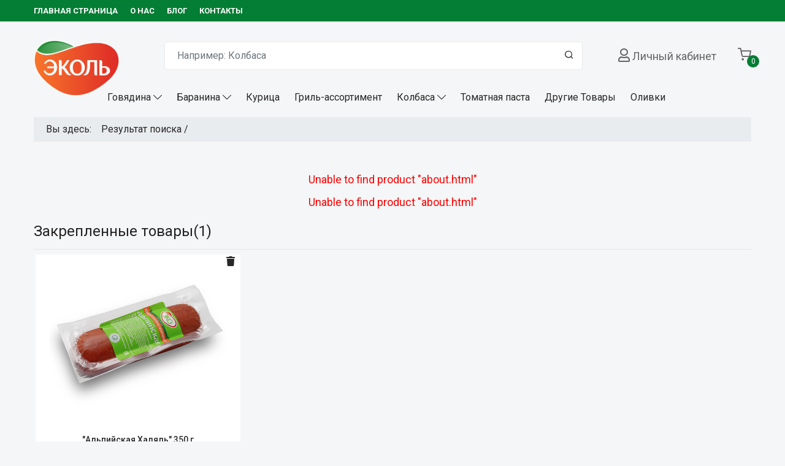

--- FILE ---
content_type: text/html; charset=UTF-8
request_url: https://ekolmarket.ru/shop/pin/add/313/about.html
body_size: 8491
content:
<!DOCTYPE html>
<html class="no-js" lang="ru">
<head>
<meta charset="utf-8">
<meta name="viewport" content="width=device-width, initial-scale=1">
<meta name="csrf-token" content="dLJ4ay7QntAUeWhANG3gpDDpMhNFckvxNw9RoumU">
                    
<title>Каталог товаров EKOL - Интернет-магазин Экольмаркет - заказать онлайн с доставкой продуктов.</title>
<!-- Vendor CSS Files --> 
<!-- Main Style CSS File -->
<link rel="apple-touch-icon" sizes="180x180" href="/packages/swordbros/shop/themes/frigian/assets/img/iconekol/apple-touch-icon.png">
<link rel="icon" type="image/png" sizes="32x32" href="/packages/swordbros/shop/themes/frigian/assets/img/iconekol/favicon-32x32.png">
<link rel="icon" type="image/png" sizes="16x16" href="/packages/swordbros/shop/themes/frigian/assets/img/iconekol/favicon-16x16.png">
<link rel="manifest" href="/site.webmanifest">
<link rel="mask-icon" href="/safari-pinned-tab.svg" color="#eb5229">
<meta name="msapplication-TileColor" content="#eb5229">
<meta name="theme-color" content="#ffffff">
<meta name="description" content="Экольмаркет - производство и продажа мяса и колбасных изделий бренда Эколь. Интернет-магазин Экольмаркет - заказать онлайн с доставкой продуктов. Соответствует стандартам Халяль!.">
<meta name="title" content="Интернет-магазин Экольмаркет - заказать онлайн с доставкой продуктов.">
<link rel="stylesheet" href="/packages/swordbros/shop/themes/frigian/assets/css/vendor/bootstrap.min.css">
<link rel="stylesheet" href="/packages/swordbros/shop/themes/frigian/assets/css/plugin/slick.css">
<link rel="stylesheet" href="/packages/swordbros/shop/themes/frigian/assets/css/main.css">

<script src="/packages/swordbros/shop/themes/frigian/assets/js/vendor/jquery-3.5.1.min.js"></script>
<link rel="stylesheet" href="/packages/swordbros/shop/themes/frigian/assets/css/vendor/jquery-ui.min.css">
<link rel="stylesheet" href="/packages/swordbros/shop/themes/frigian/assets/css/vendor/fontawesome.css">
<link rel="stylesheet" href="/packages/swordbros/shop/themes/frigian/assets/css/vendor/plaza-icon.css">

<!-- Plugin CSS Files -->
<link rel="stylesheet" href="/packages/swordbros/shop/themes/frigian/assets/css/plugin/material-scrolltop.css">
<link rel="stylesheet" href="/packages/swordbros/shop/themes/frigian/assets/css/plugin/price_range_style.css">
<link rel="stylesheet" href="/packages/swordbros/shop/themes/frigian/assets/css/plugin/in-number.css">
<link rel="stylesheet" href="/packages/swordbros/shop/themes/frigian/assets/css/plugin/venobox.min.css">
<link rel="stylesheet" href="/packages/swordbros/shop/themes/frigian/assets/css/plugin/jquery.lineProgressbar.css">
    <link rel="stylesheet" href="/packages/swordbros/shop/themes/frigian/theme.css">

<script src="/packages/swordbros/shop/themes/frigian/assets/js/plugin/slick.min.js"></script>
</head>
<body style="width: calc(100vw);">
<!-- ::::::  Start Header Section  ::::::  -->
<header>
    
<!--  Start Large Header Section   -->
<div class="header d-none d-lg-block">
<!-- Start Header Top area -->
<div class="header__top">
<div class="container">
<div class="row">
<div class="col-12">
<div class="header__top-content d-flex justify-content-between align-items-center">
<div class="header__top-content--left">
<span><!-- Start Header Menu -->
<div class="header-menu">
  <nav>
<ul class="header__nav">
  <!--Start Single Nav link-->
  <li class="header__nav-item pos-relative"> <a href="https://ekolmarket.ru" class="header__nav-link">
  Главная страница</a> </li>
  <!-- End Single Nav link--> 
  
  <!--Start Single Nav link--> 
<!--Start Single Nav link-->
  <li class="header__nav-item pos-relative"> <a href="/blog/page_aboutus" class="header__nav-link">
  О НАС </a> 

  </li>

  <li class="header__nav-item pos-relative"> <a href="/blog/page_news" class="header__nav-link">БЛОГ </a> 
<!--Single Dropdown Menu
<ul class="dropdown__menu pos-absolute">
  <li class="dropdown__list"> <a href="#" class="dropdown__link d-flex justify-content-between align-items-center">Blog Grid <i class="far fa-chevron-right"></i></a>
<ul class="dropdown__submenu pos-absolute">
  <li class="dropdown__submenu-list"><a href="blog-grid-sidebar-left.html" class="dropdown__submenu-link">Blog Grid Left Sidebar </a></li>
  <li class="dropdown__submenu-list"><a href="blog-grid-sidebar-right.html" class="dropdown__submenu-link"> Blog Grid Right Sidebar</a></li>
</ul>
  </li>
  <li class="dropdown__list"> <a href="#" class="dropdown__link d-flex justify-content-between align-items-center">Blog List <i class="far fa-chevron-right"></i></a>
<ul class="dropdown__submenu pos-absolute">
  <li class="dropdown__submenu-list"><a href="blog-list-sidebar-left.html" class="dropdown__submenu-link">Blog List Left Sidebar </a></li>
  <li class="dropdown__submenu-list"><a href="blog-list-sidebar-right.html" class="dropdown__submenu-link"> Blog List Right Sidebar</a></li>
</ul>
  </li>
  <li class="dropdown__list"> <a href="#" class="dropdown__link d-flex justify-content-between align-items-center">Blog Single <i class="far fa-chevron-right"></i></a>
<ul class="dropdown__submenu pos-absolute">
  <li class="dropdown__submenu-list"><a href="blog-single-sidebar-left.html" class="dropdown__submenu-link">Blog Single Left Sidebar </a></li>
  <li class="dropdown__submenu-list"><a href="blog-single-sidebar-right.html" class="dropdown__submenu-link">Blog Single Right Sidebar </a></li>
</ul>
  </li>
</ul>
Single Dropdown Menu--> 
  </li>
  <!-- End Single Nav link--> 
  
  <!--Start Single Nav link
  <li class="header__nav-item pos-relative"> <a href="#" class="header__nav-link">Pages  <i class="fal fa-chevron-down"></i></a> <span class="menu-label menu-label--blue">New</span> 
  Single Dropdown Menu-->
<ul class="dropdown__menu pos-absolute">
  <li class="dropdown__list"><a href="about.html" class="dropdown__link">О НАС</a></li>
  <li class="dropdown__list pos-relative"> <a href="frequently-questions.html" class="dropdown__link">Frequently Questions</a> <span class="menu-label menu-label--blue">New</span> </li>
  <li class="dropdown__list"><a href="privacy-policy.html" class="dropdown__link">политику приватности</a></li>
  <li class="dropdown__list"><a href="404.html" class="dropdown__link">404 Page</a></li>
</ul>
<!--Single Dropdown Menu--> 
  </li>
  <!-- End Single Nav link--> 
  
  <!--Start Single Nav link-->
  <li class="header__nav-item pos-relative"> <a href="/blog/page_contactus" class="header__nav-link">КОНТАКТЫ</a> </li>
  <!-- End Single Nav link-->
</ul>
  </nav>
</div>
<!-- End Header Menu --> </span>
</div>

<div class="locale-select">
<ul class=" select-menu header__top-content--right user-set-role d-flex">
</ul>
</div>

</div>
</div>
</div>
</div>
</div>
<!-- Start Header Top area -->

<!-- Start Header Center area -->
<div class="header__center sticky-header p-tb-20">
<div class="container">
<div class="row">
<div class="col-12 d-flex justify-content-between align-items-center">
<!-- Start Logo -->
<div class="header__logo">
<a href="https://ekolmarket.ru" class="header__logo-link img-responsive">
<img class="header__logo-img img-fluid" src="/packages/swordbros/shop/themes/frigian/assets/img/iconekol/logo_0.png" alt="">
</a>
</div> <!-- End Logo -->

  

  
<div class="col-xl-7 col-lg-6">


<form  class="header-search" method="GET" action="/shop">
 
<div class="catalog-filter-search">
<div class="widget header-search__content pos-relative">
  <!-- <h5 class="widget-title line-bottom">ПОИСК</h5> -->
  <div class="search-form">
  
<input class="form-control value" type="text" id="form-control-search"
name="f_search"
value=""
placeholder="Например: Колбаса"
data-url="/shop/suggest?site=default"
data-hint="Необходимо ввести, по крайней мере три символа"
 />
 <button class="pos-absolute" type="submit"><i class="icon-search"></i></button>
</div>
</div>

</div>

</form>
<script>/*
var  i = 0;
var placeholder = "";
var txt = "Например: Колбаса";
var speed = 400;

function type(){

placeholder += txt.charAt(i);
document.getElementById("form-control-search").setAttribute("placeholder",placeholder);
i++;
if(i > placeholder.length){
placeholder ="";
i=0;
}

setTimeout(type,speed);

}
 type();*/

</script>
</div>
 
<!-- Start Wishlist-AddCart -->
<ul class="header__user-action-icon">
<!-- Start Header Wishlist Box -->
<li class="nav-item"><a  href="https://ekolmarket.ru/login"><i class="far fa-user"></i><a class="login-text" href="https://ekolmarket.ru/login" style="font-size:18px;margin-left:4px">Личный кабинет</a> </a></li>
<!-- End Header Wishlist Box -->

<!-- Start Header Add Cart Box -->
<li>

<div class="aimeos">

<a href="#offcanvas-add-cart__box" class="offcanvas-toggle basket-mini-main" >
<i class="icon-shopping-cart"></i>
<span class="wishlist-item-count pos-absolute-main quantity">0</span>
</a>

</div>

</li> <!-- End Header Add Cart Box -->
</ul>
   
</div>
</div>
</div>
</div> <!-- End Header Center area -->
 <!-- Start Header bottom area -->
<div class="header__bottom ">
<div class="container">
<div class="row justify-content-between align-items-center">
<div class="">
<div class="header-menu-vertical pos-relative">

<ul class="menu-contents pos-absolutes">
<li class="menu-item"><a href="/shop/BEEF~2">
Говядина</a> 
  <i class="fal fa-chevron-down" ></i>
  <ul class="dropdown frigian-dropdown sub-menu">
 
  <li>  
<a href="/shop/Small-piece~8">
Мелкий кусок</a> 
  <li>  
<a href="/shop/Large-piece~9">
Крупный кусок</a> 
  <li>  
<a href="/shop/Chopped-semi-finished-products~10">
Рубленые полуфабрикаты</a> 
  <li>  
<a href="/shop/Minced-meat~11">
Фарш</a> 
  <li>  
<a href="/shop/Subprodukty~29">
Субпродукты</a> 

 </ul> 
</li>
  
<li class="menu-item"><a href="/shop/Mutton~3">
Баранина</a> 
  <i class="fal fa-chevron-down" ></i>
  <ul class="dropdown frigian-dropdown sub-menu">
 
  <li>  
<a href="/shop/Small-piece~12">
Мелкий кусок</a> 
  <li>  
<a href="/shop/Large-piece~13">
Крупный кусок</a> 
  <li>  
<a href="/shop/Chopped-semi-finished-products~14">
Рубленые полуфабрикаты</a> 
  <li>  
<a href="/shop/Minced-meat~15">
Фарш</a> 

 </ul> 
</li>
  
<li class="menu-item"><a href="/shop/Chicken~5">
Курица</a> 
</li>
  
<li class="menu-item"><a href="/shop/Grill-Assortment~6">
Гриль-ассортимент</a> 
</li>
  
<li class="menu-item"><a href="/shop/Sausage~7">
Колбаса</a> 
  <i class="fal fa-chevron-down" ></i>
  <ul class="dropdown frigian-dropdown sub-menu">
 
  <li>  
<a href="/shop/Boiled-sausages~20">
Вареные колбасы</a> 
  <li>  
<a href="/shop/Ham~21">
Ветчина</a> 
  <li>  
<a href="/shop/Sausages-and-wieners~22">
Сосиски и сардельки</a> 
  <li>  
<a href="/shop/Cooked-smoked-and-semi-smoked-sausages~23">
Варено-копченые и полукопченые колбасы</a> 
  <li>  
<a href="/shop/Sy-rokopceny-e-kolbasy~28">
Сырокопченые колбасы</a> 
  <li>  
<a href="/shop/Meat-delicacies~24">
Мясные деликатесы</a> 
  <li>  
<a href="/shop/Meat-bases-for-soups~25">
Мясные основы для супов</a> 

 </ul> 
</li>
  
<li class="menu-item"><a href="/shop/Tomatnaya-pasta~31">
Томатная паста</a> 
</li>
  
<li class="menu-item"><a href="/shop/Other-Products~27">
Другие Товары</a> 
</li>
  
<li class="menu-item"><a href="/shop/olive~30">
Оливки</a> 
</li>
  
  


</ul> 
<ul class="mobile-category" style="display:none">
<li>
<a href="/shop/BEEF~2">
Говядина</a> 
  <ul class="sub-menu">
 
  <li>  
<a href="/shop/Small-piece~8">
Мелкий кусок</a> 
  <li>  
<a href="/shop/Large-piece~9">
Крупный кусок</a> 
  <li>  
<a href="/shop/Chopped-semi-finished-products~10">
Рубленые полуфабрикаты</a> 
  <li>  
<a href="/shop/Minced-meat~11">
Фарш</a> 
  <li>  
<a href="/shop/Subprodukty~29">
Субпродукты</a> 

 </ul> 
</li>
   
<li>
<a href="/shop/Mutton~3">
Баранина</a> 
  <ul class="sub-menu">
 
  <li>  
<a href="/shop/Small-piece~12">
Мелкий кусок</a> 
  <li>  
<a href="/shop/Large-piece~13">
Крупный кусок</a> 
  <li>  
<a href="/shop/Chopped-semi-finished-products~14">
Рубленые полуфабрикаты</a> 
  <li>  
<a href="/shop/Minced-meat~15">
Фарш</a> 

 </ul> 
</li>
   
<li>
<a href="/shop/Chicken~5">
Курица</a> 
</li>
   
<li>
<a href="/shop/Grill-Assortment~6">
Гриль-ассортимент</a> 
</li>
   
<li>
<a href="/shop/Sausage~7">
Колбаса</a> 
  <ul class="sub-menu">
 
  <li>  
<a href="/shop/Boiled-sausages~20">
Вареные колбасы</a> 
  <li>  
<a href="/shop/Ham~21">
Ветчина</a> 
  <li>  
<a href="/shop/Sausages-and-wieners~22">
Сосиски и сардельки</a> 
  <li>  
<a href="/shop/Cooked-smoked-and-semi-smoked-sausages~23">
Варено-копченые и полукопченые колбасы</a> 
  <li>  
<a href="/shop/Sy-rokopceny-e-kolbasy~28">
Сырокопченые колбасы</a> 
  <li>  
<a href="/shop/Meat-delicacies~24">
Мясные деликатесы</a> 
  <li>  
<a href="/shop/Meat-bases-for-soups~25">
Мясные основы для супов</a> 

 </ul> 
</li>
   
<li>
<a href="/shop/Tomatnaya-pasta~31">
Томатная паста</a> 
</li>
   
<li>
<a href="/shop/Other-Products~27">
Другие Товары</a> 
</li>
   
<li>
<a href="/shop/olive~30">
Оливки</a> 
</li>
   
  <li>
  <a  href="/shop" class ="sw-allproduct" >Все товары</a>
</li>
</ul> 


</div>
</div>

</div>
</div>
</div>
<!-- End Header bottom area -->

</div>
<!--  End Large Header Section  -->



<!--  Start Mobile Header Section   -->
<div class="header__mobile mobile-header--1 d-block d-lg-none p-tb-15">
<div class="container-fluid">
<div class="row ">
<div class="col-12 d-flex align-items-center justify-content-between">
<ul class="header__mobile--leftside d-flex align-items-center justify-content-start">
<li>
<div class="header__mobile-logo">
<a href="https://ekolmarket.ru" class="header__mobile-logo-link">
<img src="/packages/swordbros/shop/themes/frigian/assets/img/iconekol/logo_0.png" alt="" class="header__mobile-logo-img">
</a>
</div>
</li>
</ul>
<!-- Start User Action -->
<ul class="header__mobile--rightside header__user-action-icon  d-flex align-items-center justify-content-end">
<!-- Start Header Add Cart Box -->
<li class="nav-item"><a href="https://ekolmarket.ru/login"><i class="far fa-user"></i></a></li>
<li>
<div class="aimeos">
<a href="#offcanvas-add-cart__box" class="offcanvas-toggle basket-mini-main" >
<i class="icon-shopping-cart"></i>
<span class="wishlist-item-count pos-absolute-main quantity">0</span>
</a>
</div>
</li> <!-- End Header Add Cart Box -->
<li><a href="#offcanvas-mobile-menu" class="offcanvas-toggle"><i class="far fa-bars"></i></a></li>

</ul>   <!-- End User Action -->

</div>
<div class="col-xl-7 col-lg-6">


<form  class="header-search" method="GET" action="/shop">
 
<div class="catalog-filter-search">
<div class="widget header-search__content pos-relative">
  <!-- <h5 class="widget-title line-bottom">ПОИСК</h5> -->
  <div class="search-form">
  
<input class="form-control value" type="text" id="form-control-search"
name="f_search"
value=""
placeholder="Например: Колбаса"
data-url="/shop/suggest?site=default"
data-hint="Необходимо ввести, по крайней мере три символа"
 />
 <button class="pos-absolute" type="submit"><i class="icon-search"></i></button>
</div>
</div>

</div>

</form>
<script>/*
var  i = 0;
var placeholder = "";
var txt = "Например: Колбаса";
var speed = 400;

function type(){

placeholder += txt.charAt(i);
document.getElementById("form-control-search").setAttribute("placeholder",placeholder);
i++;
if(i > placeholder.length){
placeholder ="";
i=0;
}

setTimeout(type,speed);

}
 type();*/

</script>
</div>
</div>
</div>
</div>
</div>
<!--  Start Mobile Header Section   -->

<!--  Start Mobile-offcanvas Menu Section   -->
<div id="offcanvas-mobile-menu" class="offcanvas offcanvas-mobile-menu">
  <div class="offcanvas__top"> <span class="offcanvas__top-text"></span>
<button class="offcanvas-close"><i class="fal fa-times"></i></button>
  </div>
  <div class="offcanvas-inner">
<div class="locale-select">
<ul class=" select-menu header__top-content--right user-set-role d-flex">
</ul>
</div>
   
   
  
<div class="offcanvas-menu">
<ul class="menu-contents pos-absolutes">
<li class="menu-item"><a href="/shop/BEEF~2">
Говядина</a> 
  <i class="fal fa-chevron-down" ></i>
  <ul class="dropdown frigian-dropdown sub-menu">
 
  <li>  
<a href="/shop/Small-piece~8">
Мелкий кусок</a> 
  <li>  
<a href="/shop/Large-piece~9">
Крупный кусок</a> 
  <li>  
<a href="/shop/Chopped-semi-finished-products~10">
Рубленые полуфабрикаты</a> 
  <li>  
<a href="/shop/Minced-meat~11">
Фарш</a> 
  <li>  
<a href="/shop/Subprodukty~29">
Субпродукты</a> 

 </ul> 
</li>
  
<li class="menu-item"><a href="/shop/Mutton~3">
Баранина</a> 
  <i class="fal fa-chevron-down" ></i>
  <ul class="dropdown frigian-dropdown sub-menu">
 
  <li>  
<a href="/shop/Small-piece~12">
Мелкий кусок</a> 
  <li>  
<a href="/shop/Large-piece~13">
Крупный кусок</a> 
  <li>  
<a href="/shop/Chopped-semi-finished-products~14">
Рубленые полуфабрикаты</a> 
  <li>  
<a href="/shop/Minced-meat~15">
Фарш</a> 

 </ul> 
</li>
  
<li class="menu-item"><a href="/shop/Chicken~5">
Курица</a> 
</li>
  
<li class="menu-item"><a href="/shop/Grill-Assortment~6">
Гриль-ассортимент</a> 
</li>
  
<li class="menu-item"><a href="/shop/Sausage~7">
Колбаса</a> 
  <i class="fal fa-chevron-down" ></i>
  <ul class="dropdown frigian-dropdown sub-menu">
 
  <li>  
<a href="/shop/Boiled-sausages~20">
Вареные колбасы</a> 
  <li>  
<a href="/shop/Ham~21">
Ветчина</a> 
  <li>  
<a href="/shop/Sausages-and-wieners~22">
Сосиски и сардельки</a> 
  <li>  
<a href="/shop/Cooked-smoked-and-semi-smoked-sausages~23">
Варено-копченые и полукопченые колбасы</a> 
  <li>  
<a href="/shop/Sy-rokopceny-e-kolbasy~28">
Сырокопченые колбасы</a> 
  <li>  
<a href="/shop/Meat-delicacies~24">
Мясные деликатесы</a> 
  <li>  
<a href="/shop/Meat-bases-for-soups~25">
Мясные основы для супов</a> 

 </ul> 
</li>
  
<li class="menu-item"><a href="/shop/Tomatnaya-pasta~31">
Томатная паста</a> 
</li>
  
<li class="menu-item"><a href="/shop/Other-Products~27">
Другие Товары</a> 
</li>
  
<li class="menu-item"><a href="/shop/olive~30">
Оливки</a> 
</li>
  
  


</ul> 
<ul class="mobile-category" style="display:none">
<li>
<a href="/shop/BEEF~2">
Говядина</a> 
  <ul class="sub-menu">
 
  <li>  
<a href="/shop/Small-piece~8">
Мелкий кусок</a> 
  <li>  
<a href="/shop/Large-piece~9">
Крупный кусок</a> 
  <li>  
<a href="/shop/Chopped-semi-finished-products~10">
Рубленые полуфабрикаты</a> 
  <li>  
<a href="/shop/Minced-meat~11">
Фарш</a> 
  <li>  
<a href="/shop/Subprodukty~29">
Субпродукты</a> 

 </ul> 
</li>
   
<li>
<a href="/shop/Mutton~3">
Баранина</a> 
  <ul class="sub-menu">
 
  <li>  
<a href="/shop/Small-piece~12">
Мелкий кусок</a> 
  <li>  
<a href="/shop/Large-piece~13">
Крупный кусок</a> 
  <li>  
<a href="/shop/Chopped-semi-finished-products~14">
Рубленые полуфабрикаты</a> 
  <li>  
<a href="/shop/Minced-meat~15">
Фарш</a> 

 </ul> 
</li>
   
<li>
<a href="/shop/Chicken~5">
Курица</a> 
</li>
   
<li>
<a href="/shop/Grill-Assortment~6">
Гриль-ассортимент</a> 
</li>
   
<li>
<a href="/shop/Sausage~7">
Колбаса</a> 
  <ul class="sub-menu">
 
  <li>  
<a href="/shop/Boiled-sausages~20">
Вареные колбасы</a> 
  <li>  
<a href="/shop/Ham~21">
Ветчина</a> 
  <li>  
<a href="/shop/Sausages-and-wieners~22">
Сосиски и сардельки</a> 
  <li>  
<a href="/shop/Cooked-smoked-and-semi-smoked-sausages~23">
Варено-копченые и полукопченые колбасы</a> 
  <li>  
<a href="/shop/Sy-rokopceny-e-kolbasy~28">
Сырокопченые колбасы</a> 
  <li>  
<a href="/shop/Meat-delicacies~24">
Мясные деликатесы</a> 
  <li>  
<a href="/shop/Meat-bases-for-soups~25">
Мясные основы для супов</a> 

 </ul> 
</li>
   
<li>
<a href="/shop/Tomatnaya-pasta~31">
Томатная паста</a> 
</li>
   
<li>
<a href="/shop/Other-Products~27">
Другие Товары</a> 
</li>
   
<li>
<a href="/shop/olive~30">
Оливки</a> 
</li>
   
  <li>
  <a  href="/shop" class ="sw-allproduct" >Все товары</a>
</li>
</ul> 
  
</div>
  </div>
  <ul class="offcanvas__social-nav m-t-50">
<li class="offcanvas__social-list"><a href="#" class="offcanvas__social-link"><i class="fab fa-facebook-f"></i></a></li>
<li class="offcanvas__social-list"><a href="#" class="offcanvas__social-link"><i class="fab fa-twitter"></i></a></li>
<li class="offcanvas__social-list"><a href="#" class="offcanvas__social-link"><i class="fab fa-youtube"></i></a></li>

<li class="offcanvas__social-list"><a href="#" class="offcanvas__social-link"><i class="fab fa-instagram"></i></a></li>
  </ul>
</div>
<!--  End Mobile-offcanvas Menu Section   --> 


    <div class="offcanvas-overlay"></div>
</header>
<!-- :::::: End Header Section ::::::  --> 
    <section class="aimeos container catalog-stage " data-jsonurl="https://ekolmarket.ru/jsonapi">





<div class="catalog-stage-breadcrumb ">
<nav class="breadcrumb">
<span class="title">Вы здесь:</span>
<ol>

<li>
<a href="/shop">
Результат поиска</a>
</li>

</ol>
</nav>
</div>


<!-- catalog.stage.navigator -->


<!-- catalog.stage.navigator -->

</section>
    <section class="aimeos catalog-detail container" itemscope="" itemtype="http://schema.org/Product" data-jsonurl="https://ekolmarket.ru/jsonapi">

<ul class="error-list">
<li class="error-item">Unable to find product &quot;about.html&quot;</li>
<li class="error-item">Unable to find product &quot;about.html&quot;</li>
</ul>



</section>
    <section class="aimeos container catalog-session" data-jsonurl="https://ekolmarket.ru/jsonapi">


<section class="catalog-session-pinned">
<h1 class="header">
Закрепленные товары<span class="count">(1)</span>
</h1>
<ul class="pinned-items row">

<li class="pinned-item">
<a class="modify" href="/shop/pin/delete/313/about-html"><i class="fa fa-trash"></i></a>
<a href="/shop/Alpiiskaya-Xalyal-350-g">
<div class="media-item" style="background-image: url('https://ekolmarket.ru/preview/2/e/2e205844_1614028985.jpg')"></div>
<h3 class="product__link">"Альпийская Халяль" 350 г</h3>
<div class="price-list"> 
<meta itemprop="price" content="206.00" />


<div class="price-item default" itemprop="priceSpecification" itemscope="" itemtype="http://schema.org/PriceSpecification">

<meta itemprop="valueAddedTaxIncluded" content="true" />
<meta itemprop="priceCurrency" content="RUB" />
<meta itemprop="price" content="206.00" />

<!--<span class="quantity" itemscope="" itemtype="http://schema.org/QuantitativeValue">
<meta itemprop="minValue" content="1" />
от 1</span>-->

<span class=" product__price product__price--large value">
206,00 руб.</span>



<span class="taxrate">
Вкл. 10,00% НДС</span>
</div>

</div>



<table>
<tr class="compare-data" style="display: table-row;">
<td class="compare-data-header" >Калории (ккал/кДж) </td>
<td>
<a> 450/1880 </a>
</td>
</tr>

<tr class="compare-data" style="display: table-row;">
<td class="compare-data-header" >Белки (г) </td>
<td class="compare-data-text">
<a> 18 </a>
</td>
</tr>

<tr class="compare-data" style="display: table-row;">
<td class="compare-data-header"  >Жиры (г) </td>
<td class="compare-data-text">
<a> 41 </a>
</td>
</tr>
<tr class="compare-data" style="display: table-row;">
<td class="compare-data-header"  >Углеводы (г) </td>
<td class="compare-data-text">
<a> 3 </a>
</td>
</tr>

<tr class="compare-data" style="display: table-row;">
<td class="compare-data-header" >Температура хранения </td>
<td class="compare-data-text">
<a> от 0 до +6 °C </a>
</td>
</tr>

<tr class="compare-data" style="display: table-row;">
<td class="compare-data-header" >Срок годности (сут) </td>
<td class="compare-data-text">
<a> 45 </a>
</td>
</tr>


<tr class="compare-data" style="display: table-row;">
<td class="compare-data-header" >Упаковка </td>
<td class="compare-data-text">
<a> Вакуум </a>
</td>
</tr>





</table>




 

</a>

<div class="product__action--link ">
   

   <form method="POST" action="/shop/basket">
   <!-- catalog.detail.csrf -->
   <input class="csrf-token" type="hidden" name="_token" value="dLJ4ay7QntAUeWhANG3gpDDpMhNFckvxNw9RoumU" />   <!-- catalog.detail.csrf -->
  
   <div class="stock-list">
   <div class="articleitem stock-actual"
   data-prodid="313"
   data-prodcode="55090705">
   </div>
  </div>
  <div class="product-quantity product-var__item d-flex align-items-center">
   <span class="product-var__text"></span>
   <input type="hidden" value="add" name="b_action" />
   <input type="hidden"
   name="b_prod[0][prodid]"
   value="313"
   />   

   <div class="quantity-scale ">
   
   <input type="hidden" id="number"name="b_prod[0][quantity]"
   min="1" max="2147483647"
   step="1" maxlength="10"
   value="1" required="required" />
   
   </div>
   </div>
   <div class="product-var__item button pin-add-basket" >
   <button type="submit" class=""
   >
   <li class="my-tooltip">
<a class="btn btn--round btn--round-size-small btn--green btn--green-hover-black" > 

Добавить в корзину   
   
   </a>
   </li>
   </button> 
   </div> 
   
   </form> 

  </div>
</li>



</ul>

</section>
<section class="catalog-session-seen">

<h1 class="header">
Недавно смотрели<span class="count">(0)</span>
</h1>

<ul class="seen-items row">
</ul> 

</section>

</section>
    <!--<script src="https://ajax.googleapis.com/ajax/libs/jquery/3.5.1/jquery.min.js"></script>-->
<div class="aimeos basket-mini" data-jsonurl="https://ekolmarket.ru/jsonapi">
<div  id="offcanvas-add-cart__box" class="basket-mini-product offcanvas offcanvas-cart offcanvas-add-cart">
<div class="offcanvas__top">
<span class="offcanvas__top-text"><i class="icon-shopping-cart"></i>Моя корзина </span>
<button class="offcanvas-close"><i class="fal fa-times"></i></button>
</div>
<!-- Start Add Cart Item Box-->

 


   
<ul class="offcanvas-add-cart__menu basket-body">
<!-- Start Single Add Cart Item-->
<li data-url="#" data-urldata="#" class="product prototype offcanvas-add-cart__list pos-relative d-flex align-items-center justify-content-between ">
<div class="offcanvas-add-cart__content d-flex align-items-start m-r-10">
<div class="offcanvas-add-cart__img-box pos-relative">
<a href="#" class="offcanvas-add-cart__img-link img-responsive">

<img class="product-image add-cart__img" src="#">



<span class="quantity offcanvas-add-cart__item-count pos-absolute"></span>
</a></div><a href="#" class="offcanvas-add-cart__img-link img-responsive">
</a><div class=" offcanvas-add-cart__detail"><a href="#" class="offcanvas-add-cart__img-link img-responsive">
</a><a href="" class="name offcanvas-add-cart__link"></a>
<span class="price offcanvas-add-cart__price"></span>

</div>
</div>
<button class="offcanvas-add-cart__item-dismiss"><a class="delete" href="#"><i class="fal fa-times"></i></a>
</button>
</li>
</ul> <!-- Start Add Cart Item Box-->
<!-- Start Add Cart Checkout Box-->
<div class="offcanvas-add-cart__checkout-box-bottom">
<!-- Start offcanvas Add Cart Checkout Info-->
<ul class="offcanvas-add-cart__checkout-info">
 
<!-- Start Single Add Cart Checkout Info-->
<li class="delivery offcanvas-add-cart__checkout-list">
<span class="offcanvas-add-cart__checkout-left-info">
Доставка </span>
<span class="price offcanvas-add-cart__checkout-right-info">
0,00 руб.</span>
</li> <!-- End Single Add Cart Checkout Info-->
  
<!-- Start Single Add Cart Checkout Info-->
<li class="total offcanvas-add-cart__checkout-list">
<span class="offcanvas-add-cart__checkout-left-info">
Итого</span>
<span class="price offcanvas-add-cart__checkout-right-info">
0,00 руб.</span>
</li> <!-- End Single Add Cart Checkout Info-->
</ul> <!-- End offcanvas Add Cart Checkout Info-->

  

<div class="offcanvas-add-cart__btn-checkout">
<a href="/shop/checkout" class="btn btn--block btn--radius btn--box btn--green btn--green-hover-black btn--large btn--uppercase font--bold">
Оформить</a>


</div>


<div class="offcanvas-add-cart__btn-basket">
<a href="/shop/basket" class="btn btn--block btn--radius btn--box btn--black btn--black-hover-green btn--large btn--uppercase font--bold">
Перейти в корзину </a>


</div>

 
</div> <!-- End Add Cart Checkout Box-->
</div> <!-- End Popup Add Cart -->


 
<script>

var quantity = "0";
$(".pos-absolute-main.quantity").html(quantity);

</script>


</div>


<!-- ::::::  Start  Footer ::::::  -->
<footer class="footer m-t-100"> <span style="display: none">Git Test direct update</span>
<div class="container">
<!-- Start Footer Top Section -->
<div class="footer__top">
<div class="row">
<div class="col-lg-5 col-md-5">
<div class="footer__about">
<div class="footer__logo">
<a href="index.html" class="footer__logo-link">
<img src="/packages/swordbros/shop/themes/frigian/assets/img/iconekol/logo_0.png" alt="" class="footer__logo-img">
</a>
</div>
<ul class="footer__address">
<li class="footer__address-item"><i class="fa fa-home"></i>
Домодедовский р-н, д. Старосъяново, ул. Новая, 11</li>
<li class="footer__address-item"><i class="fa fa-phone-alt"></i>
+7 (495) 542-40-60</li>
<li class="footer__address-item"><i class="fa fa-envelope"></i>
sales@ekolmarket.ru</li>
</ul>
<ul class="footer__social-nav">
<li class="footer__social-list"><a href=" " class="footer__social-link"><i class="fab fa-facebook-f"></i></a></li>
<li class="footer__social-list"><a href="https://www.twitter.com" class="footer__social-link"><i class="fab fa-twitter"></i></a></li>
<li class="footer__social-list"><a href="https://www.youtube.com" class="footer__social-link"><i class="fab fa-youtube"></i></a></li>
<li class="footer__social-list"><a href="" class="footer__social-link"><i class="fab fa-instagram-square"></i></a></li>
</ul>
</div>
</div>
<div class="col-lg-2 col-md-3 col-sm-6 col-12">
<!-- Start Footer Nav -->
<div class="footer__menu">
<p>ИНФОРМАЦИЯ&nbsp;</p>

<p><a href="/blog/page_aboutus">О НАС</a></p>

<p><a href="/blog/page_contactus">КОНТАКТЫ</a></p>

<p><a href="/blog/terms_conditions">ПОЛОЖЕНИЯ И УСЛОВИЯ </a></p>

<p><a href="/blog/page_news">НОВОСТИ</a></p>

<p>&nbsp;</p> <!-- <h4 class="footer__nav-title footer__nav-title--dash footer__nav-title--dash-red">INFORMATION</h4>
<ul class="footer__nav">
<li class="footer__list"><a href="" class="footer__link">Delivery Information</a></li>
<li class="footer__list"><a href="" class="footer__link">Advanced Search</a></li>
<li class="footer__list"><a href="" class="footer__link">Helps & Faqs</a></li>
<li class="footer__list"><a href="" class="footer__link">Store Location</a></li>
<li class="footer__list"><a href="" class="footer__link">Orders & Returns</a></li>
<li class="footer__list"><a href="" class="footer__link">Deliveries</a></li>
<li class="footer__list"><a href="" class="footer__link"> Refund & Returns</a></li>
</ul>-->
</div> <!-- End Footer Nav -->
</div>
<div class="col-lg-2 col-md-3 col-sm-6 col-12">
<div class="footer__menu">
<p>НАША КОМПАНИЯ</p>

<p><a href="/">Доставка</a></p>

<p><a href="https://ekolmeat.com/supplier/">Поставщики</a></p>

<p><a href="/">Карта сайта</a></p>

<p><a href="/">безопасный способ оплаты</a></p>

<p>Спасибо, что выбираете нас</p>
</div>
</div>
<div class="col-lg-3 col-md-3 col-sm-6 col-12">
<div class="footer__menu">
<p>ЛИЧНЫЙ КАБИНЕТ</p>

<p><a href="/">Условия поиска</a></p>

<p><a href="/">Расширенный поиск</a></p>

<p><a href="/">Помощь и часто задаваемые вопросы</a></p>

<p><a href="/">Расположение магазина</a></p>

<ul>
</ul>
</div>
</div>
<!-- <div class="col-lg-2 col-md-3 col-sm-6 col-12">
<div class="footer__menu">
<p>ВРЕМЯ РАБОТЫ</p>

<ul>
<li>Пн - пт: 9.00 - 21.00</li>
<li>Сб: с 9:00 до 20:00</li>
</ul>
</div>
</div> -->
</div>
</div> <!-- End Footer Top Section -->
<!-- Start Footer Bottom Section -->
<div class="footer__bottom">
<div class="row">
<div class="col-lg-8 col-md-6 col-12">
<!-- Start Footer Copyright Text -->
<div class="footer__copyright-text">
<p>Copyright © 2021 EkolMarket Все права защищены. Разработано <a href="https://www.swordbros.com"> SWORD BROS.</a></p>
</div> <!-- End Footer Copyright Text -->
</div>
<div class="col-lg-4 col-md-6 col-12">
 <!-- Start Footer Payment Logo -->
<div class="footer__payment">
<a href="#" class="footer__payment-link">
  <img src="/packages/swordbros/shop/themes/frigian/assets/img/company-logo/logo_cards.png" alt="">

</a>
</div>  <!-- End Footer Payment Logo -->
</div>
</div>
</div> <!-- End Footer Bottom Section -->
</div>
</footer> <!-- ::::::  End  Footer ::::::  -->
<!-- material-scrolltop button -->
<button class="material-scrolltop" type="button"></button>

<!-- Start Modal Add cart -->
<div class="modal fade" id="modalAddCart" tabindex="-1" role="dialog" aria-hidden="true">
  <div class="modal-dialog  modal-dialog-centered modal-xl" role="document">
<div class="modal-content">
  <div class="modal-body">
<div class="container-fluid">
  <div class="row">
<div class="col text-right">
  <button type="button" class="close" data-dismiss="modal" aria-label="Close"> <span aria-hidden="true"> <i class="fal fa-times"></i></span> </button>
</div>
  </div>
  <div class="row">
<div class="col-md-7">
  <div class="row">
<div class="col-md-4">
  <div class="modal__product-img"> <img class="img-fluid" src="/packages/swordbros/shop/themes/frigian/assets/img/product/size-normal/product-home-1-img-1.jpg" alt=""> </div>
</div>
<div class="col-md-8">
  <div class="link--green link--icon-left"><i class="fal fa-check-square"></i>Added to cart successfully!</div>
  <div class="modal__product-cart-buttons m-tb-15"> <a href="cart.html" class="btn btn--box  btn--tiny btn--green btn--green-hover-black btn--uppercase">View Cart</a> <a href="checkout.html" class="btn btn--box  btn--tiny btn--green btn--green-hover-black btn--uppercaset">Checkout</a> </div>
</div>
  </div>
</div>
<div class="col-md-5 modal__border">
  <ul class="modal__product-shipping-info">
<li class="link--icon-left"><i class="icon-shopping-cart"></i> There Are 5 Items In Your Cart.</li>
<li>TOTAL PRICE: <span>$187.00</span></li>
<li><a href="#" class="btn text-underline color-green" data-dismiss="modal">CONTINUE SHOPPING</a></li>
  </ul>
</div>
  </div>
</div>
  </div>
</div>
  </div>
</div>
<!-- End Modal Add cart -->

<!-- Start Modal Quickview cart -->
<div class="modal fade" id="modalQuickView" tabindex="-1" role="dialog" aria-hidden="true">
  <div class="modal-dialog  modal-dialog-centered" role="document">
<div class="modal-content">
  <div class="modal-body">
<div class="container-fluid">
  <div class="row">
<div class="col text-right">
  <button type="button" class="close" data-dismiss="modal" aria-label="Close"> <span aria-hidden="true"> <i class="fal fa-times"></i></span> </button>
</div>
  </div>
  <div class="row">
<div class="col-md-6">
  <div class="product-gallery-box m-b-60">
<div class="modal-product-image--large"> <img class="img-fluid" src="/packages/swordbros/shop/themes/frigian/assets/img/product/gallery/gallery-large/product-gallery-large-1.jpg" alt=""> </div>
  </div>
</div>
<div class="col-md-6">
  <div class="product-details-box">
<h5 class="title title--normal m-b-20">Aliquam lobortis</h5>
<div class="product__price"> <span class="product__price-del">$35.90</span> <span class="product__price-reg">$31.69</span> </div>
<ul class="product__review m-t-15">
  <li class="product__review--fill"><i class="icon-star"></i></li>
  <li class="product__review--fill"><i class="icon-star"></i></li>
  <li class="product__review--fill"><i class="icon-star"></i></li>
  <li class="product__review--fill"><i class="icon-star"></i></li>
  <li class="product__review--blank"><i class="icon-star"></i></li>
</ul>
<div class="product__desc m-t-25 m-b-30">
  <p>On the other hand, we denounce with righteous indignation and dislike men who are so beguiled and demoralized by the charms of pleasure of the moment, so blinded by desire, that they cannot foresee the pain and trouble that are bound to ensue; and equal blame belongs to those who fail in their duty through weakness of will</p>
</div>
<div class="product-var p-t-30">
  <div class="product-quantity product-var__item d-flex align-items-center flex-wrap"> <span class="product-var__text">Quantity: </span>
<form class="modal-quantity-scale m-l-20">
  <div class="value-button" id="modal-decrease" onclick="decreaseValueModal()">-</div>
  <input type="number" id="modal-number" value="1" />
  <div class="value-button" id="modal-increase" onclick="increaseValueModal()">+</div>
</form>
  </div>
</div>
<div class="product-links">
  <div class="product-social m-tb-30"> <span>SHARE THIS PRODUCT</span>
<ul class="product-social-link">
  <li><a href="#"><i class="fab fa-facebook-f"></i></a></li>
  <li><a href="#"><i class="fab fa-twitter"></i></a></li>
  <li><a href="#"><i class="fab fa-instagram"></i></a></li>
  <li><a href="#"><i class="fab fa-pinterest"></i></a></li>
</ul>
  </div>
</div>
  </div>
</div>
  </div>
</div>
  </div>
</div>
  </div>
</div>
<script>
  
(function(w,d,u){
var s=d.createElement('script');s.async=true;s.src=u+'?'+(Date.now()/60000|0);
var h=d.getElementsByTagName('script')[0];h.parentNode.insertBefore(s,h);
})(window,document,'https://cdn-ru.bitrix24.ru/b18344564/crm/site_button/loader_1_7rlip8.js');

</script>


<script>
(function(w,d,u){
var s=d.createElement('script');s.async=true;s.src=u+'?'+(Date.now()/60000|0);
var h=d.getElementsByTagName('script')[0];h.parentNode.insertBefore(s,h);
})(window,document,'https://cdn-ru.bitrix24.ru/b18344564/crm/site_button/loader_1_7rlip8.js');</script>
<!-- End Modal Quickview cart -->
<!-- Vendor JS Files -->
<script src="/packages/swordbros/shop/themes/frigian/assets/js/vendor/modernizr-3.7.1.min.js"></script> 
<script src="/packages/swordbros/shop/themes/frigian/assets/js/vendor/jquery-ui.min.js"></script> 
<script src="/packages/swordbros/shop/themes/frigian/assets/js/vendor/bootstrap.bundle.min.js"></script> 
<!-- Plugins JS Files --> 

<script src="/packages/swordbros/shop/themes/frigian/assets/js/plugin/jquery.countdown.min.js"></script> 
<script src="/packages/swordbros/shop/themes/frigian/assets/js/plugin/material-scrolltop.js"></script> 
<script src="/packages/swordbros/shop/themes/frigian/assets/js/plugin/price_range_script.js"></script> 
<script src="/packages/swordbros/shop/themes/frigian/assets/js/plugin/in-number.js"></script> 
<script src="/packages/swordbros/shop/themes/frigian/assets/js/plugin/jquery.elevateZoom-3.0.8.min.js"></script> 
<script src="/packages/swordbros/shop/themes/frigian/assets/js/plugin/venobox.min.js"></script> 
<script src="/packages/swordbros/shop/themes/frigian/assets/js/plugin/jquery.waypoints.js"></script> 
<script src="/packages/swordbros/shop/themes/frigian/assets/js/plugin/jquery.lineProgressbar.js"></script> 
<script src="/packages/swordbros/shop/themes/frigian/assets/js/main.js"></script> 
		<script type="text/javascript" src="https://cdn.polyfill.io/v2/polyfill.min.js"></script>
	<script type="text/javascript" src="https://ekolmarket.ru/packages/aimeos/shop/themes/aimeos.js?1769128065"></script>
	<script type="text/javascript" src="https://ekolmarket.ru/packages/swordbros/shop/themes/frigian/aimeos.js"></script>

    <script type="text/javascript" src="https://ekolmarket.ru/packages/aimeos/shop/themes/aimeos-detail.js"></script>
<script type="text/javascript" src="/public/packages/swordbros/shop/themes/swordbros.js"></script>
<script src="/packages/swordbros/shop/themes/frigian/theme.js"></script> 
<div class="menu-overlay"></div>
</body>
</html>

--- FILE ---
content_type: text/css
request_url: https://ekolmarket.ru/packages/swordbros/shop/themes/frigian/assets/css/vendor/plaza-icon.css
body_size: 938
content:
/*=============================================
 =            Plaza Icon            =
 =============================================*/
@font-face {
	font-family: 'plaza-icon';
	src: url(../../fonts/plaza-icon/plaza-icon.eot?uto3fr);
	src: url('../../fonts/plaza-icon/plaza-icon.eot?uto3fr#iefix') format('embedded-opentype'), url(../../fonts/plaza-icon/plaza-icon.ttf?uto3fr) format('truetype'), url(../../fonts/plaza-icon/plaza-icon.woff?uto3fr) format('woff'), url('../../fonts/plaza-icon/plaza-icon.svg?uto3fr#plaza-icon') format('svg');
	font-weight: 400;
	font-style: normal
}

[class^="icon-"],
[class*=" icon-"] {
	font-family: 'plaza-icon' !important;
	speak: none;
	font-style: normal;
	font-weight: 400;
	font-variant: normal;
	text-transform: none;
	line-height: 1;
	-webkit-font-smoothing: antialiased;
	-moz-osx-font-smoothing: grayscale
}

.icon-airplay:before {
	content: "\e900"
}

.icon-align-justify:before {
	content: "\e901"
}

.icon-archive:before {
	content: "\e902"
}

.icon-arrow-left-circle:before {
	content: "\e903"
}

.icon-arrow-right-circle:before {
	content: "\e904"
}

.icon-award:before {
	content: "\e905"
}

.icon-bar-chart-2:before {
	content: "\e906"
}

.icon-book:before {
	content: "\e907"
}

.icon-book-open:before {
	content: "\e908"
}

.icon-camera:before {
	content: "\e909"
}

.icon-cast:before {
	content: "\e90a"
}

.icon-chevron-down:before {
	content: "\e90b"
}

.icon-chevron-left:before {
	content: "\e90c"
}

.icon-chevron-right:before {
	content: "\e90d"
}

.icon-chevron-up:before {
	content: "\e90e"
}

.icon-clipboard:before {
	content: "\e90f"
}

.icon-clock:before {
	content: "\e910"
}

.icon-code:before {
	content: "\e911"
}

.icon-credit-card:before {
	content: "\e912"
}

.icon-edit:before {
	content: "\e913"
}

.icon-eye:before {
	content: "\e914"
}

.icon-facebook:before {
	content: "\e915"
}

.icon-flag:before {
	content: "\e916"
}

.icon-gift:before {
	content: "\e917"
}

.icon-grid:before {
	content: "\e918"
}

.icon-headphones:before {
	content: "\e919"
}

.icon-heart:before {
	content: "\e91a"
}

.icon-home:before {
	content: "\e91b"
}

.icon-image:before {
	content: "\e91c"
}

.icon-instagram:before {
	content: "\e91d"
}

.icon-layers:before {
	content: "\e91e"
}

.icon-link-2:before {
	content: "\e91f"
}

.icon-list:before {
	content: "\e920"
}

.icon-lock:before {
	content: "\e921"
}

.icon-mail:before {
	content: "\e922"
}

.icon-map-pin:before {
	content: "\e923"
}

.icon-menu:before {
	content: "\e924"
}

.icon-message-circle:before {
	content: "\e925"
}

.icon-message-square:before {
	content: "\e926"
}

.icon-mic:before {
	content: "\e927"
}

.icon-minus-circle:before {
	content: "\e928"
}

.icon-minus-square:before {
	content: "\e929"
}

.icon-monitor:before {
	content: "\e92a"
}

.icon-more-horizontal:before {
	content: "\e92b"
}

.icon-more-vertical:before {
	content: "\e92c"
}

.icon-music:before {
	content: "\e92d"
}

.icon-navigation:before {
	content: "\e92e"
}

.icon-phone:before {
	content: "\e92f"
}

.icon-phone-call:before {
	content: "\e930"
}

.icon-phone-forwarded:before {
	content: "\e931"
}

.icon-phone-incoming:before {
	content: "\e932"
}

.icon-play-circle:before {
	content: "\e933"
}

.icon-plus-circle:before {
	content: "\e934"
}

.icon-plus-square:before {
	content: "\e935"
}

.icon-power:before {
	content: "\e936"
}

.icon-printer:before {
	content: "\e937"
}

.icon-radio:before {
	content: "\e938"
}

.icon-repeat:before {
	content: "\e939"
}

.icon-rotate-ccw:before {
	content: "\e93a"
}

.icon-rss:before {
	content: "\e93b"
}

.icon-scissors:before {
	content: "\e93c"
}

.icon-search:before {
	content: "\e93d"
}

.icon-send:before {
	content: "\e93e"
}

.icon-settings:before {
	content: "\e93f"
}

.icon-share-2:before {
	content: "\e940"
}

.icon-shopping-cart:before {
	content: "\e941"
}

.icon-sliders:before {
	content: "\e942"
}

.icon-smartphone:before {
	content: "\e943"
}

.icon-speaker:before {
	content: "\e944"
}

.icon-star:before {
	content: "\e945"
}

.icon-tag:before {
	content: "\e946"
}

.icon-trash-2:before {
	content: "\e947"
}

.icon-truck:before {
	content: "\e948"
}

.icon-tv:before {
	content: "\e949"
}

.icon-twitter:before {
	content: "\e94a"
}

.icon-user:before {
	content: "\e94b"
}

.icon-users:before {
	content: "\e94c"
}

.icon-video:before {
	content: "\e94d"
}

.icon-voicemail:before {
	content: "\e94e"
}

.icon-volume-2:before {
	content: "\e94f"
}

.icon-watch:before {
	content: "\e950"
}

.icon-wifi:before {
	content: "\e951"
}

.icon-x-circle:before {
	content: "\e952"
}

.icon-zoom-in:before {
	content: "\e953"
}

/*=====  End of Plaza Icon  ======*/


--- FILE ---
content_type: text/css
request_url: https://ekolmarket.ru/packages/swordbros/shop/themes/frigian/assets/css/plugin/price_range_style.css
body_size: 445
content:
/******************
Price Range Slider
********************/

.price-range-block {
    margin:60px;
}

.sliderText{
    width:40%;
    margin-bottom:30px;
    border-bottom: 2px solid #89c74a;
    padding: 10px 0 10px 0px;
    font-weight:bold;
}

.ui-slider-horizontal {
    height: .6em;
}
.ui-slider-horizontal {
    margin-bottom: 15px;
    width:100%;
}
.ui-widget-header {
    background: #89c74a;
}

.price-range-search {
    width:40.5%; 
    background-color: #f9f9f9; 
    border: 1px solid #6e6666;
    min-width: 40%;
    display: inline-block;
    height: 32px;
    border-radius: 5px;
    margin-bottom:20px;
    font-size:16px;
}
.price-range-field{
    width:45%; 
    min-width: 16%;
    background-color:#f9f9f9; 
    border: 1px solid #6e6666; 
    color: black; 
    font-family: myFont; 
    font: normal 14px Arial, Helvetica, sans-serif; 
    border-radius: 5px; 
    height:26px; 
    padding:5px;
}
.search-results-block{
    position: relative;
    display: block;
    clear: both;
}

.ui-slider .ui-slider-handle {
    outline: none;
    border-radius: 50%;
}
.ui-state-active,
.ui-widget-content .ui-state-active,
.ui-widget-header .ui-state-active,
a.ui-button:active,
.ui-button:active,
.ui-button.ui-state-active:hover {
	border: 1px solid #f9f9f9;
	background: #89c74a;
	font-weight: normal;
	color: #ffffff;
}

--- FILE ---
content_type: text/css
request_url: https://ekolmarket.ru/packages/swordbros/shop/themes/frigian/assets/css/plugin/in-number.css
body_size: 634
content:
/***********
Quantity CSS - Style !
*************/
.value-button {
  display: inline-block;
  margin: 0px;
  text-align: center;
  vertical-align: middle;
  -webkit-touch-callout: none;
  -webkit-user-select: none;
  -khtml-user-select: none;
  -moz-user-select: none;
  -ms-user-select: none;
  user-select: none;
  font-size: 16px;
  font-weight: 600;
}

.value-button:hover {
  cursor: pointer;
}

form.quantity-scale #decrease,
form.modal-quantity-scale #modal-decrease {
  margin-right: -4px;
}

form.quantity-scale #increase,
form.modal-quantity-scale #modal-increase {
  margin-left: -4px;
}

form.quantity-scale #input-wrap,
form.modal-quantity-scale #modal-input-wrap {
  margin: 0px;
  padding: 0px;
}

input#number,
input#modal-number {
  text-align: center;
  border: none;
  border-bottom: 2px solid #ddd;
  margin: 0px;
  width: 180px;
  height: 40px;
}

input[type=number]::-webkit-inner-spin-button,
input[type=number]::-webkit-outer-spin-button {
    -webkit-appearance: none;
    margin: 0;
}


/***********
Quantity CSS - STyle 2
*************/
.quantity {
  position: relative;
}

input[type=number]::-webkit-inner-spin-button,
input[type=number]::-webkit-outer-spin-button
{
  -webkit-appearance: none;
  margin: 0;
}

input[type=number]
{
  -moz-appearance: textfield;
}

.quantity input {
  width: 70px;
  height: 42px;
  line-height: 1.65;
  float: left;
  display: block;
  padding: 0;
  margin: 0;
  padding-left: 20px;
  border: 1px solid #eee;
}

.quantity input:focus {
  outline: 0;
}

.quantity-nav {
  float: left;
  position: relative;
  height: 42px;
}

.quantity-button {
  position: relative;
  cursor: pointer;
  border-left: 1px solid #eee;
  width: 20px;
  text-align: center;
  color: #333;
  font-size: 14px;
  font-family: "Trebuchet MS", Helvetica, sans-serif !important;
  line-height: 1.7;
  -webkit-transform: translateX(-100%);
  transform: translateX(-100%);
  -webkit-user-select: none;
  -moz-user-select: none;
  -ms-user-select: none;
  -o-user-select: none;
  user-select: none;
}

.quantity-button i{font-size: 14px;}

.quantity-button.quantity-up {
  position: absolute;
  height: 50%;
  top: 0;
  border-bottom: 1px solid #eee;
}

.quantity-button.quantity-down {
  position: absolute;
  bottom: -1px;
  height: 50%;
}

--- FILE ---
content_type: text/css
request_url: https://ekolmarket.ru/packages/swordbros/shop/themes/frigian/assets/css/plugin/jquery.lineProgressbar.css
body_size: 243
content:
/**
 * jQuery Line Progressbar
 * Author: KingRayhan<rayhan095@gmail.com>
 * Author URL: https://electronthemes.com
 * Version: 1.1.1
 */

/** Progressbar class css*/
.progressbar {
    width: 100%;
	margin-top: 5px;
	margin-bottom: 35px;
	position: relative;
	background-color: #fff;
	box-shadow: inset 0px 1px 1px rgba(0,0,0,.1);
}

.proggress{
	height: 8px;
	width: 10px;
	background-color: #e81212;
}

.percentCount{
	float:right;
	margin-top: 10px;
	clear: both;
	font-weight: bold;
	font-family: Arial
}

--- FILE ---
content_type: text/css
request_url: https://ekolmarket.ru/packages/swordbros/shop/themes/frigian/theme.css
body_size: 17194
content:
/*
 * Shared CSS between website and e-mails
 *
 * @license LGPLv3, http://opensource.org/licenses/LGPL-3.0
 * @copyright Aimeos (aimeos.org), 2014
 */
 .product__box {
    border: 0px;
    transition: box-shadow .3s;
}

.product__box:hover {
    border: 1px;
    box-shadow: 0 0 11px rgba(33, 33, 33, .2);
}

.product__box .product__img.img-fluid {
    width: 95%;
    height: 245px;
    background-size: contain;
    background-repeat: no-repeat;
    background-position: top;
    margin-top: 35px;
    margin-left: auto;
    margin-right: auto;
}

.product__box .product__label {
    position: absolute;
}

.product__label {
    position: initial;
}

.footer__menu p {
    font-size: 14px;
    margin-bottom: 20px;
    font-weight: 500;
    text-transform: uppercase;
}

.footer__menu a,
.footer__menu li {
    color: white;
    transition: all 0.3s ease;
    font-size: 14px;
    text-decoration: none !important;
    display: block;
    margin-bottom: 12px;
    font-weight: normal;
}


.footer__menu a:hover,
.footer__menu li:hover {
    color: #323232;
    font-weight: normal;
}



.product__box .product__tag.m-l-15,
.seen-item .product__tag.m-l-15,
.favorite-items .product__tag.m-l-15,
.pinned-items .product__tag.m-l-15 , .watch-items .product__tag.m-l-15 {
    top: 8px;
    left: 0px;
    padding: 2px 10px;
    font-size: 14px;
    color: #fff;
    border-radius: 30px;
    font-weight: 300;
    background: #bb081e;
    position: absolute;
    margin-left: 6px;

}

/*.aimeos-container .watch-items .product__tag.m-l-15 ,.aimeos-container  .favorite-items .product__tag.m-l-15{
    left: 75px;
    top: 25px;
}*/

/*.myaccount-tab-content .container.catalog-session .pinned-items .product__tag.m-l-15 {
    left: 0px;
    top: 0px;
}*/
/*.favorite-items .product__tag.m-l-15,.watch-items .product__tag.m-l-15
 {
    left: 45px;
    top: 25px;
}*/




.account-watch .form-list label {
    width: 150px;
    text-align: left;
    margin-bottom: 10px;
}

.account-watch .form-list select {
    width: 130px!important;

}

.account-watch .form-list input {
    width: 130px;
    text-align: center;
}

.product__price--large {
    font-size: 16px;
    font-weight: 600;
    color: #037e34;
}

.product__price--large del {
    padding-left: 3px;
    font-size: 12px;
    font-weight: 400;
    color: #666;
}

.product__price .costs,
.product__box .costs,
.product__box .taxrate {
    display: none;
}

.shipping-info-list .product__price--large {
    display: none;
}

.aimeos .prototype {
    display: none;
}

.product__review--fill {


    font-size: 20px;
}

.reviews .more {
    display: none;
    margin: auto;
}

.review-response {
    font-size: 14px;

}

.comment__reply li {

    padding-bottom: 20px;

}

.todo-image {


    max-width: 70%;

}

.rating-line label {



    margin: 0 20px;

}

.todo-item textarea {



    width: 100%;
    height: 8.5em;
    padding: 0.5em;
    border: 1px solid #D0D0D0;
    border-color: var(--ai-light, #D0D0D0);

}

.edit-btn {



    display: block;

}

.form-group {



    margin-bottom: 10px;

}

.panel-heading {


    padding-bottom: 15px;

}
.product__catagory--single .img-fluid {
    max-width: 60%;

}

.button-group-checkout,
.button-group {


    text-align: center;

}

.nav-pills .nav-link {
    border-radius: 0;
}

.aimeos-container {
    position: absolute;
    z-index: 1001;
    opacity: 1;
    border: solid 1px #D0D0D0;
    border-color: var(--ai-light, #D0D0D0);
    background-color: #FFF;
    background-color: var(--ai-bg, #FFF);
    max-width: 65em;
    width: 98%;
    padding: 1%;
}

.aimeos-overlay {
    background-color: #FFF;
    background-color: rgba(34, 34, 34, 0.5);
    position: fixed;
    z-index: 1000;
    height: 100%;
    width: 100%;
    opacity: 0;
    left: 0;
    top: 0;
    opacity: 0.5;
    display: block;
}



.table-responsive {
    overflow-x: hidden;

}


.aimeos-container .btn-close {
    color:black!important;
    font-weight: 300;
    font-size: 14px!important;
    text-align: center;
    border-radius: 50%;
    padding: 1px 7px!important;
    border: 1px solid #bababa;
    float: right;
    margin: 5px;
}

.product__price .taxrate {
    display: none;
}

.modal-body .modal__product-img {

    width: 27.333333%;
}



.form-box__single-group {


    margin-top: 15px;

}

.checkout-standard-address .form-list .form-item {
    display: none;
}

.checkout-standard-address .form-list .form-item.telephone  {
    display: block;
}

.checkout-standard-address .form-list .mandatory,
.checkout-standard-address .form-list .optional {
    display: block;
}



.header.gray-bg .shipping-select {
    display: inline-block;
    vertical-align: baseline!important;
    border: none;
    margin: 0px;
    /*margin-right: 20px!important;*/
    margin-right: -10px!important;

}
.checkout-standard-address .item-address .header input {


    margin-left: 10px!important;

}
header.gray-bg label {
    display: inline-block;
    margin: 0;

}
.gray-bg {
    background-color: #eef0f1!important;
}

.gray-bg {
    padding: 10px;

}

.your-order-box.gray-bg {

    padding: 15px;

}
.your-order-product-info{
    margin-top: 15px;
}

.header input[type=radio].shipping-select::after {

    background: #eef0f1;

}

.checkout-standard-address .item-address {
    padding: 1% 0;
}

.checkout-section-title {

    font-size: 36px;
    font-weight: 500;

}

.checkout-standard .item-service .description {
    display: inline-block;
    vertical-align: top;
    min-width: 240px;
    padding: 1em 0;
    width: 100%;
}

.checkout-standard .item-service .description {
    display: inline-block;
    vertical-align: top;
    min-width: 240px;
    padding: 1em;
    width: 100%;

}

.item-service.row:hover .shipping-select:after{
    background-color: #eef0f1;

   }
 .item-service.row:hover{
 background-color: #eef0f1;

}
.wrap.error img{
    width: 200px;
}
.browser .first, .browser .last{
margin: 0 10px;
}
.browser .prev{
    margin-right:10px;
}
.browser .next{
    margin-left:10px;
}
.browser.bottom{
    text-align: center;
}

.sw-kg{
   margin: auto 4px;
}
.catalog-detail-basket .sw-kg{
margin-left: 15px;
margin-right: 0;
}




.checkout-standard .item-service .icon {
    display: inline-block;
}

.checkout-standard .item-service .icons img {
    max-height: 4em;
    margin: 0 1em;
}



.checkout-standard .item-service .description .short {
    font-weight: bold;

}

.checkout-standard .item-service .description .long {
    margin: 0;
    padding: 0;
    margin-top: 10px;
}

.checkout-standard-delivery .item,
.checkout-standard-payment .item {
    margin: 0;
    text-align: left;
}


section.checkout-standard-delivery,
section.checkout-standard-payment {
    padding-top: 20px;
    display: inline-block;
    width: 100%;

}

.checkout-standard-payment .option {
    margin-top: 3px;
}

.checkout-standard-summary h6 {
    display: inline-block;
    font-size: 1em;
    margin: 0;
}

.checkout-standard .common-summary-address.row,
.checkout-standard .common-summary-service.row {
    display: none;
}

.checkout-standard .common-summary .header,
.checkout-standard.common-summary-detail .header {
    border-bottom: solid 1px #e6e6e6!important;
    border-bottom-color: var(--ai-secondary, #e6e6e6);
    margin-top: 0;
}


.item.coupon a,
.checkout-standard .common-summary-detail .modify {
    float: right;
}
 
.checkout-standard-summary a:hover {
    text-decoration: underline;
}

.checkout-standard-summary-option {
    padding-top: 1em;
    padding-bottom: 1em;
    text-align: left;
}

.checkout-standard-summary-option h3 {
    margin: 0;
    padding: 0 0.3em;
    display: block;
    font-weight: 700;
    font-size: medium;
    color: #333;
}
.checkout-standard-summary-option-account {
    margin-bottom: 10px;
}

.checkout-standard-summary-option .single {
    padding: 0.5em 0;
}


.checkout-standard-summary-option label,
.checkout-standard-summary-option input {

    font-size: small;
    color: black;
}

.checkout-standard-summary-option p {
    display: inline;
    margin-left: 20px;
}

.common-summary .button-group-checkout a,
.common-summary .button-group-checkout button {
    width: 12em;
}


.aimeos-container .detail-table {
    display: none;
}



.aimeos-container .detail-checkout,
.aimeos.basket-standard .detail-checkout,
.aimeos.checkout-standard .detail-table,
.checkout-confirm-detail .detail-checkout {
    display: none;
}

.your-order-middle-left.font--semi-bold {
    overflow: hidden;
    white-space: nowrap;
    text-overflow: ellipsis;
    max-width: 70%;
    color: #666;
}



table tbody>tr td {

    padding: 0;
}

.common-summary-detail .image {
    vertical-align: middle;
    margin: 14px 0;

}

.common-summary-detail .image .detail {

    overflow: hidden;
    margin-right: 5%;
    height: auto;
    width: 106px;
}

.common-summary-detail .code {

    margin-bottom: 0;
}


.common-summary-detail .unitprice,
.common-summary-detail .price {

    text-align: left;
    /*padding-left: 20px;*/
    color: #323232;
}
.common-summary-detail .quantity
 {
    text-align: left;
    color: #323232;
}


.common-summary-detail .product .unitprice,
.common-summary-detail .product .price {

    text-align: left;
    /*padding-left: 20px;*/
}

.total td,
.subtotal td,
.delivery td,
.tax td,
.rebate td {

    padding: 5px 20px 5px;

}

.detail-table .total {
    font-weight: 600;
}

.form-box__single-group input {

    height: fit-content;
}

.basket-standard-coupon .header,
.basket-standard-coupon .content {
    vertical-align: top;
    display: inline-block;
    width: 49%;
}

.basket-standard-coupon .attr-list {
    text-align: end;
}



.modal-body .col-md-7 {

    margin-bottom: 10px;
}


.checkout-standard .steps {
    font-weight: bold;
    text-align: center;
    counter-reset: step;
    padding: 0 0 3em 0;
    margin-top: 50px;
}

.checkout-standard .steps .active {
    color: #000000;
    border: solid 1px #555;
    width: 140px;
}

.checkout-standard .steps .current {

    border: solid 1px #555;
    width: 140px;
    margin-left: 5px;
    color: #fff;
    background: #037e34;

}

.checkout-standard .step {
    display: inline-block;

}

.steps .process {
    display: none;
}

.content span {
   /* margin-bottom: 15px;*/
    font-size: 14px;
    text-align: left;
}

.checkout-standard .button-group {
    display: none;
}

.my-quantity-nav {
    float: left;
    position: relative;
    height: 42px;
}

.quantity-button.my-quantity-up {
    position: absolute;
   /* height: 50%;
    top: 0;*/
    border-bottom: 1px solid #eee;
}

.quantity-button.my-quantity-down {
    position: absolute;
    bottom: -1px;
    height: 50%;
}

.my-quantity-button {
    position: relative;
    cursor: pointer;
    border-left: 1px solid #eee;
    width: 20px;
    text-align: center;
    color: #333;
    font-size: 14px;
    font-family: "Trebuchet MS", Helvetica, sans-serif !important;
    line-height: 1.7;
    -webkit-transform: translateX(-100%);
    transform: translateX(-100%);
    -webkit-user-select: none;
    -moz-user-select: none;
    -ms-user-select: none;
    -o-user-select: none;
    user-select: none;
}

.detail-table .quantity-nav {
    display: none;
}

input[type=radio].shipping-select::after {

    margin-top: 3px;
    font-size: 16px;
    
    

}
.account-review-todo input[type="radio"].shipping-select::after {
    top: 0;
}
.rating-line{
    display: flex;
}

.description .short {
    margin-bottom: 0;

}



tr.total,
tr.delivery,
tr.tax {
    border-top: 1px solid #e6e6e6;


}

.basket-bulk {
    display: none;
}

.basket-standard-coupon .form-box__single-group {

    flex-direction: row;

}

.checkout-confirm-header h4 {
    text-align: center;
}

.checkout-confirm-basic, .checkout-confirm-detail.common-summary, .checkout-confirm-header{

    margin-top: 1.5em;
    border: 1px solid #e6e6e6;
    padding: 20px;
    background-color: white;
    margin-bottom: 5px;
}

.checkout-confirm-basic h5,
.checkout-confirm-detail.common-summary h5.header{
    font-weight: 500;
    line-height: 1;
    font-size: large;
    color: #fffafa;
    background-color: #037e34;
    padding: 0.5em 0.5em;
}

.checkout-confirm-header h4{
    font-weight: 500;
    line-height: 1;
    font-size: large;
    color: #fffafa;
    background-color: #037e34;
    padding: 0.5em 0.5em;
    text-transform: uppercase;
    font-size: 20px;
    
}

.checkout-confirm .common-summary-service .content h4 {

    font-weight: normal;
    font-size: 18px;
}

.confirm-cont-shop {
    text-align: center;
    margin-top: 20px;

}

.checkout-confirm-basic .attr-list .name,
.checkout-confirm-basic .attr-list .value {
    display: inline-block;
    width: 25%;
}

.checkout-confirm-detail.common-summary .row {
    margin-top: 10px;
}

.item.comment {
    padding-left: 10px;
    max-width: 415px;
}

.checkout-standard-summary-option-terms input[type=checkbox]::after {

    margin-top: 15px;
}

#option-terms-accept {
    float: left;
}

.catalog-detail .catalog-actions .actions-button {

    margin-right: 10px;
    width: 40px;
    height: 40px;
    line-height: 40px;
    font-size: 18px;
    display: inline-block;
    text-align: center;
    transition: all 0.3s ease;
    border-radius: 3px;
    border: 1px solid #d2d2d2;
    color: gray;

}
.action-name{
    height: 42px;
    line-height: 42px;
    font-size: 16px;
}
.action-name:hover{
    height: 42px;
    line-height: 42px;
    font-size: 14px;
}

/*.catalog-detail .catalog-actions{
    border-bottom: 1px solid #dfdfdf;
    padding-bottom: 15px;
}*/


.catalog-detail .catalog-actions .actions-button:hover {
    background: #037e34;
    border: 1px solid transparent;
}




.product-var__item.button {

    display: inline-flex;
    margin-bottom: 0px;
}
.aimeos.catalog-session .pinned-item {
    width: 28%;
    display: inline-block;
    position: relative;
    margin: 0px 15px;

    margin-bottom: 20px;
    vertical-align: top;


}
.account-favorite .favorite-item,
.account-watch .watch-item,.tab-pane
.catalog-session .pinned-item {
    display: inline-block;
    vertical-align: top;
    position: relative;
    width: 40%;
    margin: 1%;
    padding: 0;
}



.account-watch .modify,
.account-favorite .modify,
.catalog-session .modify {
    position: absolute;
    display: block;
    right: 0;
    width: 2em;
    height: 2em;
}

.account-watch .media-item,
.account-favorite .media-item,
.catalog-session .media-item {
    background-repeat: no-repeat;
    background-position: center;
    background-size: contain;
    height: 213px;
    margin-bottom: 40px;
    margin-top: 10px;

}

.account-watch .name,
.account-favorite .name,
.catalog-session .name {
    margin: 0;
    padding: 0;
    height: 1.5em;
    font-size: 100%;
    font-weight: normal;
    text-align: center;
    overflow: hidden;
    text-transform: uppercase;
    max-width: 15em;
    margin: auto;
}

.account-watch,
.account-favorite,
.catalog-session {
    margin-bottom: 0.5em;
}

.account-watch,
.account-favorite,
.catalog-session {

    text-align: center;
}

.account-title {

    text-align: left;
}


.account-watch .header,
.account-favorite .header,
.aimeos.catalog-detail .catalog-session .header {
    border-bottom: solid 1px #e6e6e6;

    text-transform: uppercase;
    text-align: left;
    font-weight: normal;
    padding: 0.5em 1em;
    color: #555;
    color: var(--ai-secondary, #555);
}

.favorite-items .costs,
.favorite-items .taxrate,
.watch-items .costs,
.watch-items .taxrate,
.pinned-items .costs,
.pinned-items .taxrate {

    display: none;
}

.watch-item .product__link,
.favorite-items .product__link,
.pinned-items .product__link {
    overflow: hidden;
    white-space: nowrap;
    text-overflow: ellipsis;
    max-width: 100%;

}

.watch-item .btn {
    width: 100%;

    padding: 7px 0;

}

.watch-item .price-list {
    margin-bottom: 10px;

}



.seen-item{
    width: 28%;
    display: inline-block;
    position: relative;
    margin: 0px 15px;
    background: white;
    margin-bottom: 20px;
}
.seen-item .taxrate{
display: none;
}
.catalog-session-seen .seen-item .media-item{
  margin-top: 35px;
}

.summary-sticky {
    position: sticky;
    top: 100px;
}

.form-check-label {
    display: inline-block;
    padding-left: 30px;
    font-weight: 400;
}


.form-item-value .attr-list-item {
    padding-left: 20px;
}

.checkout-standard-delivery,
.checkout-standard-address-billing, .checkout-standard-address-delivery,
.checkout-standard-payment, .checkout-standard .common-summary-additional {
    border-bottom: 1px solid #e6e6e6;
    background-color: #eef0f1;
    margin-bottom: 25px;
    padding: 15px;
    box-shadow: 0 0 7px 0.5px rgb(0 0 0 / 15%);
}
.checkout-standard .common-summary-additional {
    width: 100%;
    margin: 0;
}



.detail-checkout .gray-bg {

    box-shadow: 0 0 7px 0.5px rgb(0 0 0 / 15%);
}
.checkout-standard-address-delivery {
    margin-bottom: 25px;
}

.supplier.code .form-item-label {
    font-weight: bold;
}

.supplier.code .form-item-value {
    margin-top: 10px;
}

.order-header {
    background-color: #f9f9f9;
    border-bottom: 1px solid #333;
    display: inline-table;
}

.account-review .todo-rating label {

    height: 1.5em!important;
    width: 6.25em!important;
}

.order-header li {
    display: inherit;
    border: 1px solid #e5e5e5;
    font-size: 16px;
    font-weight: 500;
    color: #333;
    padding: 8px 15px;
    text-align: center;
    text-transform: uppercase;
    vertical-align: middle;
    white-space: nowrap;
}
.basket-standard .sw-quantity, .basket-standard .sw-price, .checkout-confirm .sw-quantity, .checkout-confirm .sw-price{
display: none;
}

.history-item li {
    display: inherit;
    padding: 8px 5px;
   /* white-space: nowrap;*/
    font-size: 14px;
    vertical-align: middle;
    border: 1px solid #e5e5e5;
    height: auto;
}

.account-history-list .action {
    margin-top: 0!important;
}

.order-header .no,
.history-item .no {
    width: 80px;
}

.order-header .name,
.history-item .name {
    width: 215px;
}

.order-header .date,
.history-item .date {
    width: 170px;
}

.order-header .status-header,
.history-item .status-header {
    width: 220px;
}

.order-header .total,
.history-item .total {
    width: 100px;
}

.order-header .action,
.history-item .action {
    width: 120px;
}

.aimeos .common-summary-detail th, .aimeos .common-summary-detail td {

    padding: 0.5em 2px!important;
}


.action .col-md-2 {
    width: 79px;
}

.account-history-order .detail-checkout ,.account-history-order .detail-table  {
    display: none;
}
.account-history-order .detail-table-profile {
    display: block!important;
}

.product-name {
    width: 220px;
}
table tbody > tr td {
    font-size: 14px;
}
table thead>tr>th {
   
    font-size: 14px;   
}
.detail-table-profile {
    font-size: 14px;  
}
.account-history-order .content,
.account-history-order .row .header {
    text-align: left;

}

.item h4 {
    font-weight: normal;
    font-size: 16px;
}

.account-history-order .total td,
.account-history-order .subtotal td,
.account-history-order .delivery td,
.account-history-order .tax td,
.account-history-order .rebate td {
    padding: 5px 0px 5px;

}

.account-history-order .button-group {
    padding: 10px 0;
}

.aimeos .common-summary .content {

    word-wrap: break-word;
}

.my-account-menu .account-menu-list li a {
    margin-top: 0px;


}

.password__toggle .invalid-feedback {
    position: absolute;
    margin-top: 65px;
}


.detail-popup .productmsg {
    position: relative;
}

.detail-popup .delete {
    position: absolute;
    right: 0;
    top: 0;
}

.detail-popup .quantity {
    display: inline;
}

.your-order-middle {
    padding: 0;
    margin-bottom: 15px;
    margin-top: 10px;
}

.your-order-middle .image{
    float: left;
    width: 80px;
    padding-left: 0;
}

.your-order-middle .image .detail{

    width: 65px;
}

.your-order-middle .justify-content-between{
    padding: 20px 0;
    margin-bottom: 15px;
}


.social-login-button {
    width: 150px;
    border: 1px solid #e6e6e6;
    position: relative;
    line-height: 40px;
}

.items-center {

    margin-right: 10px;
    margin-left: 10px;
    max-height: 40px;
}

.login-register-form form{

    margin-bottom: 15px;
}

.catalog-actions {
    width: 24%;
    display: inline-block;
    position: relative;
}

.form-box__single-group.form-group.has-error .help-block{

    color: red;
}

.modal__product-shipping-info .color-green{

    font-size: 16px;
    font-weight: 600;
}

.social-text{
    margin-bottom: 15px;
}

.product__box.product__default--single{
    position: relative;
}

.basket_block {
    max-height: 40px;
    position: relative;
}

.basket-mini > a:before {
    font: normal normal normal 14px/1 FontAwesome;
    vertical-align: middle;
    text-decoration: none;
    content: "\f07a";
    font-size: 150%;
    color: #555;
    color: var(--ai-secondary, #555);
}

.basket-mini > a {
    display: inline-block;
    white-space: nowrap;

    text-decoration: none;
}

.basket-mini-main .quantity {
    display: block;
}

.basket-mini-main .value {
    display: none;
}

.basket-mini-product .basket-toggle {
    font: normal normal normal 14px/1 FontAwesome;
    vertical-align: middle;
    text-decoration: none;
    display: inline-block;
    cursor: pointer;
    color: #555;
    color: var(--ai-secondary, #555);
    padding: 18px;
    padding-left: 18px;
    /* width: 22em!important; */
}

.basket-mini-product .basket-toggle.toggle-close:after {
    content: "\f100";

}


.basket-mini-product .basket {
    background-color: #fff;
    background-color: var(--ai-bg, #fff);
    border: 1px solid #555;
    border-color: var(--ai-secondary, #555);
    position: absolute;
    display: none;
    opacity: 1.0;
    z-index: 2;
}


.basket-mini h1 {
    display: none;
}


.aimeos-container .basket-standard .form-box__single-group input{
    border: 1px solid #ebebeb;

    padding: 10px 20px;
    width: 100%;
    outline: none;
    font-size: 14px;
}

.coupon-new .from-box__buttons .btn--box  {
    padding: 9px;
    padding-left: 16px;
    padding-right: 16px;
}
.account-history .sw-quantity-basket{
    display: none;
}

.common-summary-detail .product .quantity{
    display: flex;
}
.myaccount-orders .common-summary-detail .product .quantity{
  /* display: inline;*/
}

.myaccount-tab-content .product .quantity {
    display: table-cell;
}




.aimeos-container  .account-favorite .media-item{

    width: 240px;
}

.aimeos-container .account-watch .form-list input  , .account-page-area .account-watch .form-list input{
    /*width: 0;*/
    height: 0;
border:none;
}






.watch-details .btn--box {
    padding: 5px 10px;
}

.form-box__single-group input, .form-box__single-group textarea, .form-box__single-group select {
    border: 1px solid #ebebeb!important;
    border-radius: 3px!important;

}

.checkout-standard .item-service .description h2, .checkout-standard .item-service .description p {

    vertical-align: top;
    margin-left: 10px;
}

.checkout-standard .item-service .description h2 {
    font-size: 100%;
    margin-top: 5px;
}

.checkout-standard .item-service .description h2,
.checkout-standard .item-service .icons {

    display: inline-block;
    vertical-align: top;
    margin-left: 10px;
}
.aimeos .checkout-standard-delivery .item-service .price-value,
.aimeos .checkout-standard-payment .item-service .price-value {
    float: right;
    font-size: 100%;
    margin-top: 0;
}
.aimeos .common-summary .content ,.aimeos .common-summary .header{
    margin: 0;
    padding: 0;
}

.aimeos .common-summary-additional textarea {

    height: 8em;
}

.header__top .locale-select ul.select-menu a.user-set-role__button{

    display: inline;
    color: #fff;

    padding: 0;
}



.account-watch .media-item, .account-favorite .media-item, .basket-related-bought .media-item, .catalog-detail-bought .media-item, .catalog-detail-bundle .media-item, .catalog-detail-suggest .media-item, .catalog-session-seen .media-item, .catalog-session-pinned .media-item {

    margin: 20px auto;
}

.panel-body {
padding-left:0;


}
.catalog-filter-attribute input.attr-item[type=checkbox], .catalog-filter-supplier input.attr-item[type=checkbox] {
    display: none;
}


.catalog-filter-attribute label:before, .catalog-filter-supplier label:before {
    border: solid 1px #555;
    border-color: var(--ai-secondary, #555);
    display: inline-block;
    vertical-align: -3px;
    cursor: pointer;
    content: "";
    width: 1em;
    height: 1em;
    margin-right: 0.25em;
    line-height: 15px;
}




.catalog-filter-attribute input.attr-item[type=checkbox]:checked + label:before, .catalog-filter-supplier input.attr-item[type=checkbox]:checked + label:before {
    content: "\2713";


}
.catalog-filter-attribute .attr-name, .catalog-filter-supplier .attr-name, .catalog-filter-attribute .attr-name span, .catalog-filter-supplier .attr-name span {
    vertical-align: middle;
}

.catalog-filter-attribute .attr-name, .catalog-filter-attribute .attr-count, .catalog-filter-supplier .attr-name, .catalog-filter-supplier .attr-count {
    font-weight: normal;
    cursor: pointer;
}

.catalog-filter-attribute .media-list, .catalog-filter-supplier .media-list {
    display: inline-block;
}

.catalog-filter-attribute .attr-name, .catalog-filter-supplier .attr-name, .catalog-filter-attribute .attr-name span, .catalog-filter-supplier .attr-name span {
    vertical-align: middle;
}

.catalog-filter-attribute .attr-count, .catalog-filter-supplier .attr-count {

    display: inline-block;
    vertical-align: middle;
}

.catalog-filter-tree .cat-count:before, .catalog-filter-supplier .attr-count:before, .catalog-filter-attribute .attr-count:before {
    content: " (";
}

.catalog-filter-tree .cat-count:after, .catalog-filter-supplier .attr-count:after, .catalog-filter-attribute .attr-count:after {
    content: ") ";
}
.media-item img{
    width:1em;
    margin: 0 3px;
}

label > span {

   padding-left: 0px;

}
legend {
    font-size: 1rem;
    cursor: pointer;
}
.detail-popup .minibutton{

    padding: 10px 0;
}

.aimeos .detail-popup .quantity{
    padding-left: 0;
}
.price-input {
    margin-bottom: 10px;
    cursor: pointer;
    margin-top: 15px;
}




.calories-title {

    font-size: 14px;
    margin-top: 5px;

}

.calories-values {
    text-align: center;
    margin-top: 5px;
    display: inline-block;
}

.calories-item {
    float: left;
    margin-right: 10px;
    border: 1px solid #e6e6e6;
    border-radius: 5%;
    display: flex;
    margin-bottom: 5px
}

.calories-unit {
    background-color: #e6e6e6;
    border-bottom: 1px solid #E5E5E5;
    padding: 5px 10px;
    float: left;
}

.calories-key {
    font-size: 14px;
}

.calories-percent, .calories-value {
    width: auto;
    font-size: 14px;
    text-align: center;
    padding: 5px;

}
.action-name{
    font-size: 14px;

}



.prototype.d-flex{
    display: none!important;
}

.pagination {
    display: block;
    text-align: center;

}

.pagination .browser {
    margin-top: 20px;

}

.offcanvas-add-cart__btn-basket {
    margin-top: 20px;
}


.account-page-area .catalog-session-pinned .header  {
    color: #222;
    font-weight: 500;
    text-transform: capitalize;
    font-size: 20px;
    line-height: 22px;
    border-bottom: 1px solid #e6e6e6;
    padding: 10px 0px;
}

.account-page-area .catalog-session-pinned .header  {
    border-bottom: none;
}

 .main-container .container.catalog-session .pinned-item {

    width: 25%;

}


/*.container.catalog-session  .pinned-items .product__tag.m-l-15 {
    left: 35px;
    top: 0px;
}*/



.offcanvas-add-cart__img-box .quantity{
    position: absolute;
}



.account-history-list .order-basic {
    font-weight: bold;
    font-size: larger;
}

.account-history-list .action {
    margin-top: 0.5em;
}

.account-history-list .action .btn , .btn-default.btn-close , .button-group .btn-action , .btn-cancel-order  {

    width: 100%;
    max-width: 10em;
    color: white;
    padding: 5px;
    margin-top: 10px;
    background: #037e34;
    border: none;
}

.account-history-list .action .btn {

    padding: 10px 0;
}
.btn-default.btn-close {
background:black;
}
.btn-default.btn-close , .button-group .btn-action , .btn-cancel-order  {
    padding: 10px;
    /*margin-bottom: 10px;*/

}
.myaccount-orders .table {
    margin-bottom: 0;
}

.myaccount-orders .table td, .myaccount-orders .table th {
    vertical-align: middle;
    text-align: center;
}

.account-history-order {
    padding-top: 1em;
}

.account-history-list .history-item {
    border: solid 1px #D0D0D0;
    border-color: var(--ai-light, #D0D0D0);
    padding: 1em;
   /* margin: 1em;*/
}

.order-created , .order-payment , .order-channel , .order-delivery {
    display: inline-block;
}

.popup-message {
    text-align: center;
    color: #e70000;
    margin: 35px 14px;
}

.action-cancel-order {
    background-color: #c10000;
    color: #ffffff!important;
    display: block;
    border-radius: 10px;
    line-height: 35px;
    width: 135px;
    text-align: center;

    margin: 10px auto;
    margin-top: 30px;
}

.menu-overlay-in .header , .menu-overlay-in .body {
    padding-right: 18px;
}

.menu-overlay{
    display: none;
    position: absolute;
    width: 100%;
    height: 100%;
    background-color: rgba(0,0,0,.5);
    top: 0;
    left: 0;
}
.menu-content.pos-absolute, .header-menu-vertical.pos-relative{
    z-index: 998;
}
body.menu-overlay-in .menu-overlay{
    display: block;
}
body.menu-overlay-in{
    overflow: hidden;

}

.checkout-standard .steps .active.address {

    display: none;
}

.offcanvas-add-cart__img-box {

    max-width: 120px;
    margin-right: 5px;
}

.offcanvas-add-cart__list {

    padding: 10px 0;
    margin-bottom: 15px;

}

.compare-data-header{


    border-right: 1px solid #e3dede;
}

.compare-data-text{

    padding: 0 15px;
}


.page-pagination{
    display:none;
}
.action .btn-default{
    padding: 10px 0;
}
.mobile .process-table{
    display: none;
}


@media (max-width: 767px){
.desktop.process-table {
    display: none!important;
}



}


@media (min-width: 766px){
.mobile .process-table {
    display: none!important;
}}

@media (max-width: 767px){
.process-title {
    text-align: left;
    float: left;
    margin-right: 5px;
}}

@media (max-width: 767px){
.process-desc {
    text-align: end;
    font-weight: normal;
}}

.product-details #decrease , .product-details #increase {
    background-color: #e6e6e6;
    width: 27px;
    padding: 8px 0;
    text-align: center;
    border-radius: 10%;
    border-bottom-right-radius: 0;
    border-top-right-radius: 0;
    float:left;
}
.product-details #decrease:hover , .product-details #increase:hover  {
    opacity: .7;
}
.product-details #increase {
    background-color: #e6e6e6;
    width: 27px;
    padding: 8px 0;
    text-align: center;
    border-radius: 10%;
    border-bottom-left-radius: 0;
    border-top-left-radius: 0;
}

/*.payment-icon li {

    margin-right: 10px;

}*/
.product-social-item{
     margin-right: 0px;
}
.product-social-item {
    display: inline-block;
   /* margin-right: 10px;*/
}
.product-modal-group li {

    margin-right: 10px;
}
.product-social a {


    margin-right: 10px;
    width: 40px;
    height: 40px;
    line-height: 40px;
    font-size: 18px;
    display: inline-block;
    border: 1px solid #f0f0f0;
    text-align: center;
    transition: all 0.3s ease;
    border-radius:3px;
    border: 1px solid #d2d2d2;
    color: gray;
}
.product-social  {
    display: inline-block;
}

.product-social .fab {
    line-height: 0;
}

.product-details input#number, input#modal-number {
    border-left: none;
    border-right: none;
    height: 32px;
    width: 40px;
    font-weight: 700;
    text-align: center;
    color: #484848;
    border: 2px solid #e6e6e6;
    padding-top: 16px;
    padding-bottom: 20px;
    float: left;
    border-left: none;
    border-right: none;
}


.product-details .product-quantity{

        float: left;
        margin-bottom: 15px;
}





.price-item.default{

    display: inline-flex;
}

.product-details .product__price{
    font-size: 22px;
    display: inline-block;
    padding: 2px 0px;
}
.catalog-detail-basic .price-item.default {
    display: block;
}
.catalog-detail-basic .sw-value{
    display: block;
}
.product-details .frigian-rebate{

    padding: 11px 5px;
    color: gray;
    text-decoration: line-through;
    font-size: 12px;
    vertical-align: middle;
    padding-bottom: 0;
    display: inline;

}
.sw-small{
    font-size: 10px!important;
    color: gray!important;
    vertical-align: baseline!important;
   
}
.sw-bg{
    background: #cfcfcf!important;
}
.product-details .product__content .frigian-rebate{

    padding: 5px 5px;
}




.frigian-rebate{

    padding: 5px 5px;
    color: gray;
    text-decoration: line-through;
    font-size: 12px;
    vertical-align: middle;
    padding-bottom: 0;

}


.product-details .rebatepercent {

    margin-left: 0;
    height: fit-content;
    margin-top: 7px;
    font-weight: 600;
    background: #bb081e;
    margin-left: 6px;
    padding: 2px 10px;
    font-size: 14px;
    border-radius: 30px;
}

.catalog-actions .actions-button:hover, .product-social a:hover i {
    color: #fff;
    background: #037e34;
    border: 1px solid transparent;
}

.product-var {
  border: none;
}

.product__desc .short{
    font-size: 14px;
}

.product__price {

    margin-bottom: 5px;
}



.frigian__item {
    margin-bottom: 15px;
}

.frigian-product-modal-group {
    margin-bottom: 15px;
    margin-top: 15px;
}


.frigian-product-var__item{
    display: inline-block;
    width: 50%;
    position: relative;
}

.fa-share-alt{

    color: gray;
}
.vl {
    border-left: 1px solid #d2d2d2;
    height: 37px;
    position: absolute;
    top: 1px;
    display: inline-block;
  }

.offcanvas-add-cart__img-box .img-responsive img {
    width: 70%;

}

.detail-table td.details{
    max-width: 224px;
  
}


.detail-table-profile td.details{

    text-align: left;
}
.account-page-area .catalog-session-pinned ,.account-page-area .account-history, .account-page-area  .my-account-dashboard , .account-page-area  .account-profile , .account-page-area  .account-favorite ,.account-page-area  .account-watch, .account-page-area .myaccount-details , .account-page-area .account-review  {
    border: 2px solid #e5e5e5;
    padding: 40px 30px;
}

@media (max-width: 768px){
    .account-history-order .detail-table-profile{
        display:none!important;
    }
    .item.item-service.row .input[type=radio].shipping-select::after {
        margin-top: 3px!important;
       
    }
    .catalog-actions {
        width: 44%;
        margin-top: 15px;

    }

    .account-page-area .summary-mobile-table {
        display: block!important;
        position: relative;
    }
    .detail-table {
        display: none;
    }
    .product-var__item button{
        margin: 0;
    }
    .product-details .product-quantity {

        margin-right: 10px;
    }
    .catalog-detail-basket .sw-kg{
        margin-left: 0;
    }
    .offcanvas-menu{
        line-height: 40px;
    }
    .summary-mobile-table .details .product {
        border: 1px solid #e5e5e5;
        margin-bottom: 10px;
        display: flow-root;
        position: relative;
    }

    .mobile-image .image {
        position: absolute;
        left: 5px;
        margin-top: 0.5em;
    }

    .mobile-detail {
        display: inline-block;
        padding-left: 40%;
        margin-top: 0.5em;
    }



    .product-info {
        padding-left: 40%;
    }

    .mobile-price {
        float: left;
    }
    .product-info a {
        font-weight: 900;
    }

    .mobile-price .price, .mobile-unitprice .unitprice, .mobile-quantity .quantity {
        display: inline-block;
    }

    .mobile-tfoot {

        margin: 15px 0;
        padding: 0px 15px;
    }

    .mobile-tfoot .total {
      display: inline;

      font-weight: bold;
    }

    .common-summary-detail .quantity{

        padding-left: 0;
    }

    .summary-mobile-table .image img.detail {
        max-width: 5em;
        max-height: 8em;
        overflow: hidden;
        margin-right: 5%;
    }

    /*.summary-mobile-table .product .quantity {
        display: inline;
    }*/

    .account-history-list .history-item {
        border: none;

        padding: 0;
        margin: 0;
    }

    .account-history-list .order-basic {
        font-weight: bold;
        font-size: inherit;
    }

    .account-history-list .action .btn-outline{
        margin-bottom: 20px;
    }

    .account-page-area .account-history {
        padding: 10px 10px!important;
    }

     .aimeos .common-summary .header h5{
        text-align: left;
        font-size: 1em;
        margin-top: 5px;
    }
    .account-history-order .button-group {
        padding: 10px 0 20px 0;
    }


    .summary-mobile-table {
        display: block!important;
    }

    .summary-mobile-table .quantity-nav {
        display: none;
    }


    .summary-mobile-table .product .quantity {
        display: block;
    }
    .summary-mobile-table .product .mobile-unitprice {
        display: inline-block;

    }

    .summary-mobile-table .product .quantity{

        padding-left: 0px;
    }

    .summary-mobile-table .minibutton.delete{

        float: right;
        margin-right: 5px;
        margin-top: 20px;
    }

    .header-search__content input {

        padding: 5px 59px 5px 20px;
        margin: 15px 0;
    }
    .expand-dropdown-menu.show {
        top: 0px !important;
    }


}

.detail-popup .minibutton.change.decrease ,  .detail-table .minibutton.change.decrease {

    background-color: #e6e6e6;
    width: 27px;
    padding: 8px 0;
    text-align: center;
    border-radius: 10%;
    border-bottom-right-radius: 0;
    border-top-right-radius: 0;
    float: left;
}
.detail-table .quantity input {
    width: 50px;

}

.detail-popup .minibutton.change.increase, .detail-table .minibutton.change.increase {

    background-color: #e6e6e6;
    width: 27px;
    padding: 8px 0;
    text-align: center;
    border-radius: 10%;
    border-bottom-left-radius: 0;
    border-top-left-radius: 0;
}


.detail-popup .quantity input{

    height: 32px;
    width: 40px;
    font-weight: 700;
    text-align: center;
    color: #484848;
    border: 2px solid #e6e6e6;
    padding-top: 16px;
    padding-bottom: 20px;
    float: left;
    border-left: none;
    border-right: none;
    padding-left: 0;

}

.detail-popup .link--green.link--icon-left{

margin-top: 10px;
}

.frigian__item .payment-icon img {
    width: 25px
}

@media (min-width: 992px){
.btn--long {
    width: 317px;
}}


/*.account-history-list.myaccount-orders .header{
    margin-left: 15px;
}*/





.catalog-stage-breadcrumb li:after {
    content: ' / ';
}

.catalog-stage-breadcrumb ol {
    display: inline;
    list-style: none;
    padding-left: 1em;
}

.catalog-stage-breadcrumb li {
    display: inline;
    white-space: nowrap;
}

.breadcrumb .title {

    line-height: inherit;
    padding-left: 20px;
}

.breadcrumb {

    padding: .5rem 0rem;
    background-color: #e9ecef;
    border-radius: 0;
    margin-bottom: 3rem;

}

.offcanvas-add-cart__item-count {
    left: 0;
    top: 0;
    color: #fff;
    background: #037e34;
    width: 25px;
    height: 25px;
    line-height: 25px;
    text-align: center;
    border-radius: 50%;
}

.catalog-stage-breadcrumb.container{
    padding-right: 0;

}

.profile-button{
    padding: 0.5em;
}

.account-info, .cont-shop{
    text-align: center;
}

.tablist--style-black .nav-link {

    padding: 0 0 15px 0;


}

.catalog-session-pinned .header , .catalog-session-seen .header {
    color: #222;
    font-weight: 500;
    font-size: 1.5em;
    text-align: left;
    border-bottom: 1px solid #e6e6e6;
    padding-bottom: 15px;
    font-weight: normal;
}

.comment__list {

    border: 1px solid #e6e6e6;
    padding: 10px;
    border-bottom: 1px solid #e6e6e6;
}

.review-head {
    margin-bottom: 0;
    font-size: 16px;
    font-weight: bold;
    background-color: rgba(0,0,0,.05);
    padding: 15px;
    border-color: #a9a6a6;
    width: 100%;
}
.review-name, .review-ctime {
    display: inline-block;
}
.review-ctime {
    font-weight: normal;
    font-size: 14px;
}
.review-body {
    width: 100%;
    border: 1px solid #e6e6e6;
}
.review-comment {
    font-style: italic;
    padding: 15px;
    padding-bottom: 0;
    border-color: #a9a6a6;
}

.review-rating {
    padding-left: 15px;

    margin-bottom: 15px;
    font-size: 20px;
}

.review-response {
    border-top: 1px solid #e6e6e6;
    padding: 15px;
}

.review-response .fa-reply {
    float: left;
    margin-top: 10px;
    margin-right: 10px;
}
.review-vendor {
    font-size: 16px;
    font-weight: bold;
    padding: 5px;
    padding-left: 0;
}
.review-items {
    width: 100%;
}
.review-head .fa-user {
    margin-right: 10px;
}

@media (min-width: 768px){
.section-content__title {
    font-size: 26px;
    line-height: 20px;
    margin-bottom: 0px;
}}

/*.your-order-total , .your-order-middle{

    margin:0;
}

.your-order-total , .your-order-bottom{
    padding: 10px 0 5px 0;
}*/
/*.your-order-total h5 {
    font-size: 1em;
}*/
.your-order-total {
    padding: 15px 0;
    margin: 15px 0;
}

@media (min-width: 992px){
.col-lg-9 {

    overflow: hidden;
}
}

/*.cat-name{
    font-weight:  500;
}*/
.sidebar__box::before {
    bottom: -5px;
}

.sidebar__title {
    margin-bottom: 10px;
    text-transform: initial;
}

input[type=range] {
    width: 220px;

    background-color: transparent;
    -webkit-appearance: none;
    margin: 20px auto;
    display: block;

  }
  input[type=range]:focus {
    outline: none;
  }
  input[type=range]::-webkit-slider-runnable-track {
    background: #e6e6e6;
    border: 1px solid #e6e6e6;
    border-radius: 5px;
    width: 100%;
    height: 10px;
    cursor: pointer;
  }
  input[type=range]::-webkit-slider-thumb {
    margin-top: -6px;
    width: 20px;
    height: 20px;
    background: #037e34;
    border: 1px solid #ffffff;
    border-radius: 50%;
    cursor: pointer;
    -webkit-appearance: none;
  }
  input[type=range]:focus::-webkit-slider-runnable-track {
    background: #e6e6e6;
  }
  input[type=range]::-moz-range-track {
    background: #e6e6e6;

    border-radius: 50%;
    width: 100%;
    height: 10px;
    cursor: pointer;
  }
  input[type=range]::-moz-range-thumb {
    width: 10px;
    height: 10px;
    background: #037e34;
    border-radius: 50%;
    cursor: pointer;
  }
  input[type=range]::-ms-track {
    background: transparent;
    border-color: transparent;
    border-width: 11px 0;
    color: transparent;
    width: 100%;
    height: 7px;
    cursor: pointer;
  }
  input[type=range]::-ms-fill-lower {
    background: #e6e6e6;
    border-radius: 10px;
  }
  input[type=range]::-ms-fill-upper {
    background: #e6e6e6;
    border-radius: 10px;
  }
  input[type=range]::-ms-thumb {
    width: 30px;
    height: 30px;
    background: #037e34;
    border: 1px solid #ffffff;
    border-radius: 8px;
    cursor: pointer;
    margin-top: 0px;

  }
  input[type=range]:focus::-ms-fill-lower {
    background: #424242;
  }
  input[type=range]:focus::-ms-fill-upper {
    background: #4f4f4f;
  }
  /*TODO: Use one of the selectors from https://stackoverflow.com/a/20541859/7077589 and figure out
  how to remove the virtical space around the range input in IE*/
  @supports (-ms-ime-align:auto) {
    /* Pre-Chromium Edge only styles, selector taken from hhttps://stackoverflow.com/a/32202953/7077589 */
    input[type=range] {
      margin: 0;
      /*Edge starts the margin from the thumb, not the track as other browsers do*/
    }
  }
.price-lists .price-low , .price-lists .price-high{
    border: 1px solid #e6e6e6;
    text-align: center;
    cursor: pointer;
}

.price-lists .price-high{
   float: right;
}

legend {
    margin-bottom: 0;
    cursor: auto;
}
.error-item{
    color: red;
    margin: 10px 0;
    font-size: 18px;
    text-align: center;
}
.level-2 .cat-name{
    font-weight: normal;
}
.level-2 {
 padding-left: 25px;
}
.level-3 {
    padding-left: 15px;
   }
.level-4 {
    padding-left: 15px;
}

.level-4 {
    padding-left: 20px;
}
.accordion .cat-item.withchild .arrow.down{
    border: solid black;
    border-width: 0 3px 3px 0;

    padding: 3px;
    transform: rotate(45deg);
    -webkit-transform: rotate(45deg);
    float: right;
    margin-top: 5px;
    margin-right: 5px;
}

.accordion .cat-item.nochild .arrow.down{
    border: none;
}
.cat-item:hover{
    color: #037e34;
}
.accordion .cat-item.withchild .arrow.down:hover{
    border-color: #037e34;
}
.accordion li{

    line-height: 35px;

}
li.cat-item::marker{
    color: #000;

}

.sidebar__menu-collapse-list{
    padding-left: 15px;
}

/*.header-menu-vertical.pos-relative >ul ul{
    position: absolute;
    left: 100%;
    top: 0;
    display:none ;
    margin: 5px 0px 0px;
    list-style: none;
    width: 220px;
    z-index: 10;

}
.header-menu-vertical.pos-relative >ul ul ul {
    position: absolute;
    left: 100%;
    top: 0;
    display: none;
    margin: 5px 0px 0px;
    list-style: none;
    width: 220px;
    z-index: 10;
}*/
/*.header-menu-vertical .dropdown.frigian-dropdown a{
    border-bottom: 1px solid #e6e6e6;


}*/
/*.catalog-filter-attribute {
    display: none;
}*/
.basket-standard .common-summary-detail h4{
    display: none;
}
.error-list.empty-cart a{
    margin-bottom: 20px;
}

input#watch-price::after , input#watch-stock::after {
    border: 1px solid #7e7e7e;
}
.aimeos-container .watch-items {
    margin-top: 10px;
}

.account-wrapper .watch-items {
    margin-top: 30px;
}
.account-favorite .favorite-item:hover, .account-watch .watch-item:hover , .tab-pane .catalog-session .pinned-item:hover ,
.account-favorite .favorite-item, .account-watch .watch-item, .tab-pane .catalog-session .pinned-item{
    border: 1px;
    box-shadow: 0 0 11px rgb(33 33 33 / 20%);
}



@media only screen and (min-width: 768px){
    .ui-menu .ui-menu-item {
        /*line-height: 12px;*/
        padding-left: 2px;
    }




}
.ui-menu .ui-menu-item-wrapper {
    padding: 2px;
}
.ui-menu .ui-menu-item-wrapper .item-name {
    padding-left: 10px;
}

.catalog-suggest  .ui-state-active{
    background: none;
    border: none;
}

.item-name {
    color: #333;
}
.item-name:hover{
    color: #037e34;
}


.ui-widget.ui-widget-content {
    border: 1px solid #ebebeb;
    border-bottom-left-radius: 8px;

    border-bottom-right-radius: 8px;
    z-index: 999999;
    max-height: 495px;
    overflow-y: auto;



}

.header__nav-link {

    height: auto;
    line-height: normal;
    color: #fff!important;

}

.header-menu-vertical > ul > li {
    display: inline-block;
    margin-right: 20px;
    position: relative;
}
.header-menu-vertical {
    text-align: center;
}

.header-menu-vertical > ul > li .dropdown {

     box-shadow: 0 0 7px 0.5px rgb(0 0 0 / 15%);
     background: rgba(255, 255, 255, 0.97);

     position: absolute;
     width: 200px;
     z-index: 9;
     display: none;
     left: 0;
     text-align: left;
     top: 30px;

}
.header-menu-vertical > ul > li > a {

    display: inline-block;
    font-size: 16px;
    padding-top: 0;
    padding-bottom: 20px;
}

.header-menu-vertical > ul > li:hover .kenne-dropdown {
    -webkit-transform: scaleY(1);
    -ms-transform: scaleY(1);
    transform: scaleY(1);
}
.item-image{
    height: 50px;
      width: 50px;
      background-repeat: no-repeat;
      background-size: contain;
      vertical-align: middle;
      display: inline-block;
  }

.suggest-item {
    width: 100%;
}
.ui-menu .ui-menu-item-wrapper .item-name {

    display: inline-block;

}

.ui-menu .ui-state-active{
    margin: 0!important;
}


.header__nav-item  a:hover {
    color: white!important;
}
.offcanvas.offcanvas-mobile-menu {

    padding: 30px 30px;

}
.offcanvas-mobile-menu .offcanvas__top {
    position: absolute;
    right: 10px;
    top: -10px;
    text-align: 16px;
}
.offcanvas-close {

    font-size: 20px;
}
#offcanvas-mobile-menu .mobile-category{
    display: block!important;
}

#offcanvas-mobile-menu .menu-contents{
    display: none;
}


@media only screen and (min-width: 769px){

    .aimeos-container .detail-popup {
        display: block !important;
    }



}
.summary-mobile-table .product-description{
    display: none ;
}
.is-sticky .img-responsive img {
    width: 90px;
}

input[type=number]::-webkit-inner-spin-button,
input[type=number]::-webkit-outer-spin-button {

opacity: 1;

}

.number{
    position: relative;
    width: fit-content;
}

.number .quantity-nav {
    float: right;

}
.number #decrease{
    position: absolute;
    height: 50%;
    top: 0;
    border-bottom: 1px solid #eee;

}

.number #increase{
    position: absolute;
    bottom: -1px;
    height: 50%;

}

.number input#number {

    width: 40px;
    height: 40px;
}
.price-input input[type=number]::-webkit-inner-spin-button , .price-asd{
    opacity: 1;
}
.price-input .quantity-button.quantity-up {
    top: 0px;
    height: 61%;

}
.price-input  .quantity input {

    padding-left: 0px;
    float: left;
    padding-right: 20px;
    height: 35px;

}

.price-input .quantity-button.quantity-down {

    bottom: -4px;

}
.price-input  .quantity-button i {
    font-size: 12px;
    color: #7e7e7e;
    vertical-align: text-top;
}
.quantity.d-inline-block.right{
    float: right;
}
.product__action--link .fa{
    margin-top: 10px;
}
.quantity-nav {

    height: 30px;
}
.catalog-stage-navigator {
    text-align: right;
    display: block;
    font-size: 90%;
    margin: 0.5em;
    padding: 0;
}
.catalog-stage-navigator a, .catalog-stage-navigator a:focus, .catalog-stage-navigator a:hover {
    text-decoration: none;
    display: inline-block;
    padding: 0.5em 0;
}
.catalog-stage-navigator a.prev:before {
    content: '◀ ';
    white-space: pre;
}

.catalog-stage-navigator a:before {
    content: ' | ';
    white-space: pre;
}
.catalog-stage-navigator a.next:after {
    content: ' ▶';
    white-space: pre;
}
.catalog-stage-navigator .prev , .catalog-stage-navigator .prev:hover  {
    padding-right: 0;
}
.catalog-stage-navigator .next , .catalog-stage-navigator .next:hover  {
    padding-left: 0;
}

/*.price-input input:nth-child(odd) {
    width: 21%;
    margin-right: 5px;
}

.aimeos input {
    border: solid 1px #D0D0D0;
    border-color: var(--ai-light, #D0D0D0);
    background-color: #FFF;
    background-color: var(--ai-bg, #FFF);
    color: #555;
    color: var(--ai-secondary, #555);
    text-indent: 0.25em;
    vertical-align: top;
}

.price-input input:nth-child(even) {
    width: 49%;
    margin-right: 5px;
    vertical-align: middle;
}

.price-input input:nth-child(odd) {
    width: 21%;
    margin-right: 5px;
}*/
.stocktext{
    display: none;
}
.attr-list{
    display: block!important;
}
.attr-item.disabled{
    display: none;
}
html {
   overflow-x: hidden;
}

.kenne-login-register_area {
    padding: 50px 0;
}
#login-register {
    margin: 0 auto;
    width: 50%;
}
.tab {
    display: flex;
    justify-content: center;
    height: 100%;
    align-items: flex-end;
}
.tab button:first-child {
    margin-right: 5px;
}
.tablinks.active {
    color: #037e34!important;
    background-color: #fff!important;
    border: 1px solid #e6e6e6;
    border-bottom: 0;
}
.tab button {
    width: 100%!important;
    height: 48px!important;
    color: #333;
    background-color: #f2f2f2;
    border-radius: 3px 3px 0 0;
    border: none;
    border-bottom: none;
    display: inline-block!important;
    position: relative;
}
.login-form {
    background-color: #fff;
    padding: 30px;
    margin-bottom: 20px;
    border: 1px solid #e6e6e6;
    border-top: none;
}
.login-form .login-title {
    font-size: 20px;
    line-height: 23px;
    text-transform: capitalize;
    font-weight: 700;
    margin-bottom: 0;
    padding-bottom: 20px;
}
.login-form .col-md-12 input, .login-form .col-md-6 input, .kenne-form-inner input {
    background-color: transparent;
    border-radius: 0;
    padding: 10px 3px;
    font-size: 14px;
    margin-bottom: 15px;
    width: 100%;
    height: 34px;
    line-height: 34px;
    background: #f6f6f6;
    border: 1px solid #e5e5e5;
}
.login-form label {
    text-transform: capitalize;
    font-size: 13px;
    color: #666;
    display: inline-block;
    padding-bottom: 3px;
    margin-bottom: 0;
}
.social-text {
    text-align: center;
    margin: 5px 0;
}
.social-login-button {
    width: 150px;
    border: 1px solid #e6e6e6;
    position: relative;
    line-height: 40px;
}
.items-center {
    margin-right: 10px;
    margin-left: 10px;
    max-height: 40px;
}
.social-test {
    text-transform: capitalize;
    line-height: 1;
}
/*.login-form input[type=checkbox] {
    width: auto;
}*/
.login-check input {
    height: 15px;
    cursor: pointer;
}
.login-check label, .kenne-form-inner label {
    cursor: pointer;
    padding-left: 10px;
    color: #000;
    vertical-align: 3px;
    margin-left: 15px;
}
.login-check label {
    margin-bottom: 10px;
}
.register-button {
    margin: auto;
}
.kenne-login_btn, .kenne-register_btn {
    background-color: #242424;
    color: #fff;
    display: block;
    border-radius: 0;
    height: 40px;
    line-height: 40px;
    border: 0;
    width: 160px;
}
#register {
    display: none;
}
.login-form a{
    color: #000;
}
.login-form input[type=checkbox]::after {

    top: 0px;

}
.login-check.sign-in label{
    margin: 0 ;
}
.product-dis__title , .product-dis__text , .product-dis__list .name , .product-dis__list .value{
    text-align: left;
}

.basket-standard .detail-table  {
    margin-top:50px;
}
.aimeos .catalog-detail-basket .stock-actual .stockitem {

display: block;
}

.aimeos .catalog-detail-basket .stock-unlimited, .aimeos .catalog-detail-basket .stock-high {
    color: #006000;

}

.aimeos .product .stockitem {
    margin: 1em 0;
}

.aimeos .product .stocklevel {
    vertical-align: middle;
    display: inline-block;
    height: 1em;
    width: 1em;
}

.aimeos .catalog-detail-basket .stocklevel {
	display: none;
}

.aimeos .catalog-detail-basket .stocktext {
    display: block;
}

.aimeos .catalog-detail-basket .stock-low {
    color: #E08000;

}

.aimeos .product .stock-out .stocklevel {
	background-color: #A00000;
}

.aimeos .catalog-detail-basket .stock-unlimited,
.aimeos .catalog-detail-basket .stock-high {
	color: #006000;
	color: var(--ai-success, #006000);
}

.aimeos .catalog-detail-basket .stock-low {
	color: #E08000;
	color: var(--ai-warning, #E08000);
}



.aimeos .catalog-detail-basket .stock-out {
	color: #A00000;
}
.header__logo .header__logo-img{
    width: 100px;
}
.space{
    height: 30px;
}

  .footer__logo-img {
    width: 100px;
    height: auto;
}
.product__catagory {
    border: none;
    text-align: center;
}
.product__catagory--single{
    border-bottom: none;
}
.product__catagory--single {
    display: block;

}
.product__img-box--catagory {

    margin: 0px auto;
}
.product__content--catagory {
    width: 100%;

}
@media (min-width: 1200px){
.product__catagory--single {
    width: 25%;
}}
.row.flex-column-reverse.flex-lg-row .col-lg-3 {
    margin-top: 25px;
}
.sidebar__box::before {
    bottom: -10px;
}
.sidebar__menu{
    padding-top:10px;
}
.account-wrapper {
    border:none;
    padding: 20px 30px;
}
.aimeos-container .account-watch .header{
    font-size: 1.5rem;
}
.pinned-item table{
    width: 300px;
    margin: 0px auto;
}
body, .sticky-header, .product__catagory--single{
    background-color: #f5f6f7;
}

body, a, button , .section-content__title  {

    color: #272727;

}
.m-b-28 {
    margin-bottom: 28px;
}
.product-default-slider .slick-slide.slick-active {
    background: #fffefe;
    box-shadow: 0 0 11px rgb(36 32 34 / 17%);
    /*border: 1px solid #e6e6e6;*/
}
.product__box:hover .product__action--link {
     bottom: 0px;

}
.product__content{
    margin-top:10px;
}
.footer__copyright-text a {
    color: white;
    text-decoration: none;
}
.footer__copyright-text a:hover{
    color: black;
  
}
@media (min-width: 992px){
.footer__top {
    padding-top: 60px;
    padding-bottom: 60px;
}
}
 .footer .footer__social-link, a:hover {
    color:#037e34;
}
.footer .footer__social-link:hover {
    color: #fff;
    background: #323232;
}
.product__action--link-list{
    position: relative;
    height: 40px;
}
.product__box.product__box--list .product__box:hover .product__action--link {
    top: 0px;
}
.catalog-detail-basket .product-var__item.button{
    margin-bottom:15px;
}
.product-modal-group {
    font-size: 14px;
}
.b1t-o-shm.infotext {
    padding: 16px 20px 16px 30px;
    font-size: 12px;
    margin-bottom: 15px;
    margin-top: 15px;
}
.b1t-o-shm {
    margin-bottom: 20px;
    padding: 16px 20px 16px 30px;
    font-size: 13px;
    position: relative;
    letter-spacing: 0;
}
.b1t-o-shm.infotext:before {
    content: "";
    display: block;
    position: absolute;
    top: 0;
    bottom: 0;
    left: 0;
    width: 5px;
    z-index: 2;
    -webkit-border-radius: 5px 0 0 5px;
    -moz-border-radius: 5px 0 0 5px;
    border-radius: 5px 0 0 5px;
    background-color: #037e34;
}
.b1t-o-shm.infotext .bk {
    background-color: #fff;
    border: 1px solid #ccc;
    opacity: .8;
}
.b1t-o-shm .bk {
    position: absolute;
    top: 0;
    right: 0;
    bottom: 0;
    left: 0;
    -webkit-border-radius: 5px;
    -moz-border-radius: 5px;
    border-radius: 5px;
}
.b1t-o-shm .front {
    position: relative;
    z-index: 2;
}
.display-table {
    display: table;
    width: 100%;
}
.display-row {
    display: table-row;
    width: 100%;
}
.display-cell {
    display: table-cell;
    vertical-align: middle;
    float: none;
}
.my-account-address.account-wrapper{
    padding: 0;
}
.tab-pane .catalog-session-pinned h1{
    font-size: 1.5rem;
}
.checkout-standard-delivery .col-sm-12 .form-horizontal{
    padding: 1em;
    padding-top: 0;
}
.shipping-new{
    margin-bottom: 10px;
    position: relative;
    border-bottom: 1px solid #d0d0d0;
}
.shipping-new input{
    position: absolute;
    top: 20px;
}

.checkout-standard-delivery input[type=radio].shipping-select::after , .checkout-standard-payment input[type=radio].shipping-select::after {

    background: #eef0f1;
  
}

/*.dropdown.frigian-dropdown:before {
    content: "";
    display: block;
    position: absolute;
    top: -7px;
    width: 14px;
    height: 14px;
    background-color: #fff;
    -webkit-box-shadow: 0 0 10px 0 rgb(0 0 0 / 15%);
    -moz-box-shadow: 0 0 10px 0 rgba(0,0,0,.15);
    box-shadow: 0 0 10px 0 rgb(0 0 0 / 15%);
    transform: rotate(
45deg
);
    -webkit-transform: rotate(
45deg
);
    -moz-transform: rotate(45deg);
    -o-transform: rotate(45deg);
    z-index: 1;
}*/

.review-item{
    margin-bottom: 30px;
}
.hero__content--inner a {
    color: #fff;
    background: #037e34;
}
.hero-slider__arrow i{
    color: #037e34;

}
.sort-box.mobile{
    display: none;
}
.hero__content {
    top: 70%;
}
.section-content  .btn{
    color: #fff;
    background: #037e34;
    border-color: #037e34;
}
.frigian-dropdown li{
    display: block;
    border-bottom: 0;
    padding: 10px 25px;

}
.frigian-dropdown li:hover{
background:#d8d8d8ba;

}
.calories-title.mobile{
display: none;
}
.btn--black {
    background: #323232;
}
.checkout-standard-summary .item.coupon .header{
    margin: 15px 0;
    margin-top: 30px;
}
.col-lg-9 .product__box{
    background: white;
    box-shadow: 0 0 11px rgb(33 33 33 / 20%);
}
.attribute-lists .media-item img {

    height: auto;
    margin: 10px 3px;
}
.attribute-lists legend{
    margin-top: 10px;
}
.header__mobile-logo img{
    width: 50%;
}

.container.catalog-session {
    margin-top: 20px;
}
.common-summary-address,.common-summary-service, .common-summary-additional{
    margin-top: 10px;
}
.common-summary-service .value{
    display: block;
}
.account-profile-address .panel {
    box-shadow: none;
    border: 1px solid #D0D0D0;
    border-color: var(--ai-light, #D0D0D0);
    margin: 0.5em 0;
    padding: 10px;
}
.account-profile .button-group .m-l-15 {
    margin-bottom: 10px;
}
.watch-items button{
    margin-bottom: 10px;
}
.product-social-group{
    display: inline-block;
}
@media (max-width: 410px){
  
    .confirm-cont-shop .first{
        margin-bottom: 15px;
    }
}


@media (max-width: 480px){
    .login-form .col-md-4{
        width: 33%;
    }
    .social-login-button  .items-center{
        margin-left: 2px;
        margin-right: 2px;
    }
    .kenne-login_btn, .kenne-register_btn {
        width: 100%;
        margin-bottom: 10px;
    }
    .forgot-password{
        margin-bottom: 10px;
    }
    .col-lg-9 .product-tab-area{
        margin-top: 20px;
    }
    .catalog-filter-price {  
        margin-top: 20px;
    }
    .pagination .browser {
        margin-bottom: 10px;
    }
    .browser .first {
      
        margin-left: 0; 
    }
    .myaccount-tab-content .history-item  .order-payment .name.col-5, .myaccount-tab-content .history-item  .order-delivery .name.col-5 {
        display: block;
        width: 200px;
    }
    .myaccount-tab-content .history-item  .order-payment .value.col-7, .myaccount-tab-content .history-item  .order-delivery  .value.col-7{
        width: 300px;
    }
    .checkout-standard-summary-option p {
        margin-left: 26px;
    }
 
    .common-summary-detail .product .unitprice{
       
        padding-left: 35px;
    }
    .checkout-confirm-detail .common-summary-detail .product .unitprice {
        padding-left: 35px;

    }
    .checkout-confirm-basic .attr-list .name, .checkout-confirm-basic .attr-list .value {
   
        width: auto;
    }
    .bx-touch .b24-widget-button-position-bottom-right .b24-widget-button-popup{
        display: none;
    }
   .product-default-slider-4grid-1rows.gap__col--30.gap__row--40.row{
        --bs-gutter-x: 0;
        margin: 0;
    }
    .gap__col--30 .slick-list {
        margin-left: 0px;
    }
    .main_banner .d-block.w-100{
        height: 115px;
    }
    .seen-item {
        width: 93%;

    }
    .product-info{
        padding-bottom: 20px;
    }
    .hero__content a {
        width: 27%;
        padding: 7px;
    }

    .hero__content h4{
        display: none;
    }
    .product__catagory--single .img-fluid {
        max-width: 100%;
    }
    .product__catagory--single {

        align-items: center;
        padding-top: 10px;
        background: #fff;
        border-bottom: 1px solid #ebebeb;
        border-right: 1px solid #ebebeb;
        transition: .5s;
        position: relative;
        overflow: hidden;
        justify-content: space-between;
        min-height: 85px;
        width: 25%;
        display: inline-block;
        padding-left:0 ;
        padding-right: 0;
    }
    .product__catagory .product__link {
    font-size: 10px;
    }
    .section-content.m-b-35{
        margin-bottom: 30px;
        padding-bottom: 10px!important;
      /*  margin-top: 20px;*/
    }
    .far.fa-chevron-left{
        display: block!important;
    }
    .default-slider .default-slider__arrow {
        opacity: 1;
        visibility: visible;
        color: #037e34;

    }
    .footer__top {
    padding-bottom: 20px;
    }
    .shop-grid .col-12{
        width: 50%;
        margin-bottom: 20px;
    }
    .product__box .product__img.img-fluid {

        height: 140px;

    }
    .shop-grid  .product__price--large {
        font-size: 12px;
    }
    .shop-grid  .frigian-rebate {
        padding: 0px 5px;
    }
    .product__box .product__link {
        min-height: 35px;
        white-space: nowrap;
        overflow: hidden;
        text-overflow: ellipsis;
        margin-left: 2px;
        margin-right: 2px;
    }
    .product__box .product__link p {
        margin-bottom: 0;
    }
    .shop-list .product__action--link {
        visibility: visible;
        opacity: 1;
    }
    .sort-box {
        display: none;
    }
    .sort-box.mobile{
        display: block;
    }
    .sidebar {
        margin-top: 10px;
    }
    .btn--long {
        width: 190px;

    }
    .catalog-actions {
        width: 44%;
        margin-top: 15px;

    }
    .frigian-product-var__item {
        width: 50%;
        margin-top: 10px;
    }
    .tablist--style-gap-30 li>.nav-link {
        margin-right: 10px;
    }
    .tablist--style-title li>.nav-link {
        font-size: 18px;

    }
    .footer.m-t-100 {
         margin-top: 30px;
    }

    .calories-title{
        display: none;
    }
    .calories-title.mobile{
        display: block;
        padding: 4px;
        background: #e2e2e2;
    }
    .calories-unit {
        width: 70%;

    }
    .calories-item {
        float: none;
        display: block;
        width: 70%;
    }
    .calories-values {
        width: 100%;
    }
    .calories{
        display: none;
    }
    .shipping-info-list{
        margin-bottom: 10px;
    }
    .aimeos.catalog-session .pinned-item {
        width: 85%;
    }
    /*.container.catalog-session .pinned-items .product__tag.m-l-15 {
        left: 35px;
        top: 0px;
        margin: 0;
    }*/
    .account-watch .media-item, .account-favorite .media-item, .catalog-session .media-item {
        height: 180px;

    }
    .b1t-o-shm.infotext {

        margin-bottom: 30px;

    }
    .tablist--style-black .nav-link {
        margin-bottom: 0px;
    }
    .product-details-tab-box {
        padding: 15px 15px;
    }
    .section-content .btn--small {
        padding: 7px 7px;
    }
    .section-content__title {
        font-size: 20px;
        margin-bottom: 0;
    }
    .product-details .product.m-t-100{
        margin-top: 0;
    }
    .pinned-item table {
        margin-bottom: 35px;
    }
    .summary-mobile-table .minibutton.change.increase {
        float: left;
        padding: 10px 0;
    }
    .summary-mobile-table .minibutton.change.decrease {
        padding: 10px 0px;
    }
    .detail-popup .quantity input, .summary-mobile-table .quantity input {
        height: 44px;

    }
    .mobile-detail {
        padding-left: 30%;
    }
    .product-info {
        padding-left: 0;
    }
    .product-info a{
        font-weight: normal;
    }
    .summary-mobile-table .product .quantity {
        height: 45px;
        margin: 5px 0;
    }
    .account-history-order .product .quantity , .common-summary-detail .product .quantity{
        height: 20px;
    }

    .mobile-tfoot .tax{

        padding-left: 5px;

    }
    .basket-standard-coupon .header, .basket-standard-coupon .content {
        vertical-align: top;
        display: inline-block;
        width: 90%;
        padding-left: 15px;
    }
    .content span {
        font-weight: normal;

    }
    .sidebar__widget.m-t-20{
        margin-top: 0;
    }
    .product-details .frigian-rebate {
        padding: 11px 20px;
    }
    .checkout-standard-address {
        box-shadow: none;
        background-color: #f5f6f7;
        border-bottom: none;
        margin-bottom: 0;
    }
    .checkout-standard-address-billing, .checkout-standard-address-delivery{
        border-bottom: 1px solid #e6e6e6;
        background-color: #eef0f1;
        margin-bottom: 25px;
        padding: 15px;
        box-shadow: 0 0 7px 0.5px rgb(0 0 0 / 15%);
    }
    .checkout-standard .summary-mobile-table{
        display: none!important;
    }
    .detail-checkout{
        margin-top: 30px;
    }
    .checkout-standard .item-service .icons img {
        max-height: 40px;
        margin: 0 1em;
    }
    .checkout-standard .item-service .description {

        padding: 0;

    }
    .checkout-standard .item-service .description h2, .checkout-standard .item-service .description p {
        margin-left: 0px;
    }
    .checkout-standard .item-service .description h2, .checkout-standard .item-service .icons {
        /*margin-left: 7px;*/
    }
    .checkout-standard-delivery .col-sm-12 , .checkout-standard-payment .col-sm-12{
        margin-bottom: 10px;
    }
    .description .long{
        margin-bottom: 0;
    }
    .tab-pane{
        margin-top: 20px;
    }
    .product-details-tab-area .tab-pane{
        margin-top: 0px;
    }
    .rating-line label {

        margin-left: 20px;
        margin-right: 0;
    }
    .todo-image {
        max-width: 80%;
    }
    .todo-item h4{
        font-size: 1rem;
    }
    .account-review-todo button{
        margin-top: 10px;
    }
    #login-register{
        width: 100%;
    }
    .social-login-button {
        margin-bottom: 10px;
        width:90px;
     
    }
    .social-text {
        text-align: left;
    }
    .card{
        margin: 40px 5px;
    }
    .product__action--link {
      display: none;
    }
    .col-lg-9 .product__action--link {
        display: block;
    }
    .catalog-filter, .catalog-filter-price , .col-lg-3 .catalog-session{
        display: none;
    }
    .sidebar__widget {
        margin-bottom: 0px;
    }
    .sort-box>div {
        margin-bottom: 0px;
    }
    .col-lg-9 .tab-pane{
        margin-top: 0px;
    }
    .product__content--catagory {

        padding: 0px;
    }
    .basket-standard .button-group a{
        margin-bottom: 10px;
    }
    .checkout-standard .steps {
        padding: 0 0 20px 0;
        margin-top: 20px;
    }

    .account-favorite .favorite-item, .account-watch .watch-item, .tab-pane .catalog-session .pinned-item {
        display: inline-block;
        vertical-align: top;
        position: relative;
        width: 100%;
        margin-bottom: 7%;
        padding: 0;
        background: white;
    }
    .account-watch .form-list label {
        width: 120px;
        text-align: left;
        margin-bottom: 10px;
    }
    .watch-details{
        padding: 5px;
    }
    .account-watch .form-list select {

        vertical-align: 15px;
    }
    .account-watch .form-list input {

        vertical-align: 15px;
    }
    .sort-box.mobile {
        display: inline-block;
        width: 100%;
    }
    .sort-box-item {
        display: inline-block;
        width: 100%;
    }
    .sort-box__tab-list.nav {

        margin-bottom: 10px;
    }
    .col-lg-9 .shop-grid .product__default--single {
        margin-top: 0px;
    }
    .col-lg-9 .img-responsive{
        margin-bottom: 10px!important;
    }
    .social-login-button  img{
        max-width: 16px!important;
        margin-top: 0px!important;
    }
    .select-sort {
        padding: 5px 26px 5px 10px;

    }
    .product__action--link {
        visibility: visible;
        opacity: 1;
    }
    .col-lg-9 .pin , .col-lg-9 .watch {
        display: none;
    }
    .col-lg-9 .product__img-box {
        height: 200px;
    }
    .col-10.mobile{
        width: 100%;
    }
    .product.m-t-30 .tab-pane{
        margin-top: 0;
    }
    .product.m-t-30 .section-content__title {

        line-height: 20px;

    }
    .user-set-role__button{
        font-size: 16px;
    }
    .error-list.empty-cart{
        margin-top: 20px;
    }
    .mobile-image{
        width: 110px;
        display: table-cell;
        vertical-align: middle;
        float: none;
    }
    .mobile-image .image {
        position: relative;
        left: 5px;
        margin-top: 2.5em;
        margin-left: 10px;
        width: 110px;
    }
    .mobile-detail{
        display: table-cell;
        vertical-align: middle;
        float: none;
        padding: 0;
    }
    .mobile-detail .details {
        font-size: 14px;
        color: #333;
        letter-spacing: 0;
        border-bottom: 0;
    }
    .mobile-detail .product-name{
        font-weight: 500;
        width: 204px;        
        display: block;
    }
    .product-info{
        display: table;
        width: 100%;

    }
    .summary-mobile-table .mobile-quantity .quantity{
        display: table-cell;
        vertical-align: middle;
        float: right;
        width: 151px;
    }
    .summary-mobile-table .minibutton.change.decrease  {

        text-align: center;
        border-radius: 10%;
        border-bottom-right-radius: 0;
        border-top-right-radius: 0;
        float: left;
        width: 40px;
        border: 1px solid #e6e6e6;

    }
    .summary-mobile-table .minibutton.change.increase {

        text-align: center;
        border-radius: 10%;
        border-bottom-left-radius: 0;
        border-top-left-radius: 0;
        width: 40px;
        border: 1px solid #e6e6e6;
    }
    .detail-popup .quantity input {
        padding: 3.5px 9px;
        width: 56px;
    }
    .summary-mobile-table .product .mobile-unitprice{
        float: left;
        margin-top: 5px;
    }
    .mobile-quantity a:first{
        display: none;
    }
    .summary-mobile-table .minibutton.delete{

        position: absolute;
        top: 14px;
        right: 10px;
    }
    .product-info{
        font-size: 14px;
        color: #323232;
        letter-spacing: 0;
        border-bottom: 0;
    }
    .mobile-unitprice , .mobile-price{
        margin-left: 1em;
    }
    .summary-mobile-table .mobile-price .price {
        padding-left: 23px;
    }
    .summary-mobile-table .quantity input {
         height: 42.5px;
    }
    .summary-mobile-table .quantity input {

        font-weight: 700;
        text-align: center;
        color: #484848;

        padding-top: 16px;
        padding-bottom: 20px;
        float: left;
        border-left: none;
        border-right: none;
        padding-left: 0;
    }
    .summary-mobile-table .quantity input {

        width: 56px;
    }
    .summary-mobile-table .product, .mobile-tfoot{
        background: white;
    }
    .mobile-tfoot{
        line-height: 30px;
    }
    .mobile-tfoot{
        font-size: 14px;
        color: #323232;
        letter-spacing: 0;
        border-bottom: 0;
    }
    .basket-standard .quantity-txt{
        display: none;
    }
    #account-orders .mobile-price , #account-orders .mobile-unitprice /*, .common-summary-detail  .mobile-price , .common-summary-detail .mobile-unitprice*/{
        width: 100%;

    }
    .account-history-order .quantity-txt , .common-summary-detail .quantity-txt {
        margin-top: 5px;
        margin-left: 1em;
        margin-right: 1em;
        float: left;
    }
    .account-history-order .quantity  /*, .common-summary-detail .quantity*/{
        padding: 5px;

        float: none!important;
    }
    .account-history-order  .mobile-tfoot .quantity , .common-summary-detail .mobile-tfoot .quantity{
    padding: 0;
    }
    .offcanvas-mobile-menu  {
        margin-bottom: 10px;
    }
    .header-search__content input {


        margin-bottom: 5px;
    }
    .mobile-tfoot .delivery .price, .mobile-tfoot  .total .price{
        float: right;
    }
    .mobile-tfoot .quantity{
        width: 100%;
        float: right;
        text-align: end;
    }
    .aimeos-container .basket-standard{
        margin-top: 40px;
    }
    .account-history-list .mobile-image .image {
        margin-top: 1.5em;

    }
    .account-history-list  .product {
        padding-bottom: 1.5em;
    }
    .account-history-list  .mobile-tfoot{
        border: 1px solid #e6e6e6;
    }
    .account-watch .media-item, .account-favorite .media-item,  .catalog-session-pinned .media-item{
        margin: 40px auto;
    }
    .account-watch .modify, .account-favorite .modify, .catalog-session .modify{
        top:8px;
    }
    #account-pin .pinned-item table{
        width: 100%;
    }
    .account-page-area .col-lg-3{
        margin-bottom: 20px;
    }
    .account-back {
        margin-bottom: 10px;
    }
    .ui-menu .ui-menu-item-wrapper {
        padding: 12px;
    }
    .product-social-group{
        display: table;
        /*right: 110px;*/
        position: relative;
        padding-top: 15px;
    }
    .product-social-item {
        display: table-cell;
    }
    .product-social a {
        margin-right: 5px;
    }
    .aimeos.basket-standard .mobile-tfoot .quantity ,.aimeos.basket-standard  .mobile-quantity .quantity {

        float: right!important;

    }
    .aimeos-container .product-info{
        margin-bottom: 20px;
    }
    .aimeos-container .btn-close {

        font-weight: 600;
        font-size: 16px!important;

        padding: 2px 10px!important;

    }
    .catalog-detail .catalog-actions .actions-button {
        margin-right: 5px;
    }



}

#account-page-tab-content .catalog-session-pinned .product__link{
max-width: 100%;
}
#account-page-tab-content .account-history-order.common-summary h5.header {
    text-align: center;
}
.account-page-area   .product-var__item {
    margin-bottom: 0px;
}
.product__action--link li a {

    background: #037e34;
  
}
.product.m-t-30 .product__action--link li  a , .product.m-t-100.related .product__action--link li a , .col-lg-9 .product__action--link li a {

    background: #989898;
  
}
.product.m-t-30 .product__action--link li .add-basket button:disabled  a {
    
    background: #989898;
}
.product.m-t-30 .product__action--link li .add-basket  a {
    
    background: #037e34;
}
.product__action--link li .add-basket button:disabled  a {
    
    background: #989898;
}
.product__action--link li .add-basket  a {
    
    background: #037e34;
}
/*.product.m-t-30 .product__action--link li .fav-added , .product.m-t-30 .product__action--link li .watch-added , 
.product.m-t-100.related .product__action--link .fav-added ,  .product.m-t-100.related  .product__action--link .watch-added ,
.col-lg-9 .product__action--link li .fav-added , .product.m-t-100.related  .product__action--link .watch-added*/ .fav-added , .watch-added  {

    background: #037e34!important;
  
}
.account-page-area   .product__action--link li a , .aimeos.container.catalog-session  .product__action--link li a {
    font-size: 14px;
    width: auto;
    border-radius: 5%;
    padding: 0 5px;
    margin: 10px 0 15px 0px;
}
.account-watch .media-item, .account-favorite .media-item, .catalog-session-pinned .media-item {
    margin: 40px auto;
}
.favorite-items{
    position: relative;
}
.account-page-area .product__action--link , .aimeos.container.catalog-session .product__action--link{
    visibility: visible;
    opacity: 1;
}
.account-review-todo .shipping-select::after {


    background: #f5f6f700!important;

}
header .header .header__center .col-xl-7.col-lg-6{
    display: block!important;
}
.pinned-item, .watch-item{
    background: white;
}

.favorite-items .btn.btn--green-hover-black{
    font-size: 14px;
    width: auto;
    border-radius: 5%;
    padding: 0 5px;
    margin: 10px 0 15px 0px;
    display: block;
}
.favorite-item .product__action--link  {
    visibility: visible;
    opacity: 1;
}
.shop-list .product__action--link {
    visibility: visible;
    opacity: 1;

}
.btn--large {
    padding: 15px 45px;
}
.catalog-suggest.ui-menu-item .item-price{
    display: none;
}
.ui-menu .ui-menu-item {
    padding-top: 10px;
}
.page-content .container.catalog-session {
    margin-top: 0px;
    padding: 0;
}
.page-content .catalog-session .catalog-session-pinned .header {
    font-weight: 500;
    font-size: 1.5rem;
}

.attribute-lists .media-item img {
    width: 2em;

}
.default-slider__arrow {


    opacity: 1;
    visibility: visible;

}
@media (min-width: 769px){
.default-slider:hover .default-slider__arrow--right {
    right: -40px;
}
.default-slider__arrow--right {
    right: calc(0% + -40px);
}
.default-slider__arrow--left {
    left: calc(0% + -40px);
}
.default-slider:hover .default-slider__arrow--left {
    left: -40px;
}
}
#account-pin .catalog-session-seen{
display: none;
}
.aimeos.container.catalog-session .pinned-items{
    margin-bottom: 20px;
}
/*.far.fa-user:hover , .login-text:hover {
    color: #037e34;
}
.header__center .dropdown-toggle::after:hover {
    color: #037e34;
}*/
.nav-item.dropdown .fas.fa-user {
    color: #037e34;
}

.product__box .fav-added , .product__box .watch-added {
    color: rgb(255, 255, 255);
    background:#037e34;
}
.product-details .actions-button-favorite.fav-added , .product-details .actions-button-watch.watch-added {
    background:#037e34;
    border: 1px solid transparent;
    color: rgb(255, 255, 255);
}
.col-lg-3 .catalog-session{
padding: 0;
}

.col-lg-3 .catalog-session-seen h1 ,.col-lg-3 .catalog-session-pinned h1 {
    margin-bottom: 10px;
    text-transform: initial;
    font-size: 16px;
    font-weight: 500;
}
.col-lg-3  .seen-item , .col-lg-3 .aimeos.catalog-session .pinned-item{
    width: 100%;
    padding: 10px;

}
.seen-item .costs{
    display: none;
}

.col-lg-3 .catalog-session .media-item {
    background-position: left;
    height: 50px;
    float: left;
    width: 50px;
    margin: auto;
}

.col-lg-3 .seen-item .product__tag.m-l-15 , .col-lg-3 .pinned-item .product__tag.m-l-15  {
    top: 0px;
    left: 0px;
    padding: 2px 6px;
    font-size: 14px;
    color: #fff;
    border-radius: 30px;
    font-weight: 300;
    background: #bb081e;
    position: relative;
    margin-left: 6px;
}
.col-lg-3  .pinned-item table {
    width: 90%

}
.col-lg-3 .pinned-item .modify ,.col-lg-3  .product__action--link , .col-lg-3  .pinned-item table {
    display: none;
}
.col-lg-3 .seen-item, .col-lg-3 .aimeos.catalog-session .pinned-item{
    margin: 10px 0;
}


.col-lg-3 .product__price--large {
    font-size: 14px;
}
.col-lg-3 .frigian-rebate {
    padding: 2px 5px;
}
.col-lg-3 .catalog-session .name {
    height: 24px;

    padding: 5px;
}
.col-lg-3 .catalog-session .product__link {
    font-weight: normal;
    text-transform: uppercase;
}

.checkout-standard-address .error {
    color: #FF3300;
    color: var(--ai-danger, #FF3300);
}
.product.m-t-30 .slick-track{
    padding-bottom: 10px;
    padding-top: 10px;
}
.hero__content .title__hero--small{
    background-color: rgba(0,0,0, 0.33);
    color: #fff;
    padding: 10px;
    border-radius: 3px;
}
.b24-widget-button-inner-container, .b24-widget-button-social.b24-widget-button-show{
    margin-right: 40px;
}
.material-scrolltop.reveal{
    margin-bottom: 35px;
}
.product.m-t-100.related .slick-track {
    margin-left:0;
}

.col-lg-3 .frigian-rebate{
    display: none;
}

.product.m-t-100.related .default-slider{
margin-bottom: 35px;
}
.aimeos-container .watch-item{
    display: none;
}
.aimeos-container .watch-items li:first-child{
   display: block;
   margin: 0 auto;
}
.product.m-t-100.related .bought-together .default-slider {
    margin-bottom: 10px;
}
#account-favourite  .product__action--link li a  , #account-pin .product__action--link li a {

    background: #037e34;
    margin-bottom: 25px;
}
.checkout-standard .form-control {
    appearance: auto;

}
#account-pin .pinned-item{
    margin-left: auto;
    margin-right: auto ;
}
.hero__content.halal{
    top: 30%;
    text-align: right;
}
.hero__content.halal img{
    width: 14%;
}
.catalog-detail .product__content  .product__price--large {
    font-size: 16px;
    
}

.footer {
    background-color: #037e34;
    font-size: 14px;
    color: white;
}
.b24-widget-button-inner-mask{
    background: #323232!important;
}
.b24-widget-button-inner-item{
    background: #323232!important;
}
.text-center{
    text-align: center;
    margin-bottom: 30px;
    font-weight: 500;
    color: #323232;
}
.footer__top{
    border-top: 1px solid #037e34;
}

.header__center.sticky-header.p-tb-20{
    padding: 10px;
}
.header__logo .header__logo-img { 
    width: 128px;
}
.checkout-confirm .common-summary-detail.row h5{
padding-left: 15px;
}
.header__logo {
    width: 155px;
    overflow: hidden;
    top: 20px;
    position: relative;
}
.header__logo .header__logo-img {
    width: 140px;
}
.is-sticky .header__logo  {
position: initial;
}
.checkout-standard-address .checkout-standard-address-delivery{
    position: relative;
}
.checkout-standard-address .checkout-standard-address-delivery .modify.delete{
    position: absolute;
    right: 30px;
}

.checkout-standard-address .checkout-standard-address-delivery .shipping-select{
    position: absolute;
    right: 0;
    left: 20px;
}


.checkout-standard-address .title-address{
    display: block;
    margin-left: 5px;
    margin-top: 15px;
}
.checkout-standard-address .header.gray-bg .values{
    position: relative;
    top: 0;
    left: 25px;
}
/*.item-address.item-like{
    border-bottom: 1px solid #929292;
}
.item-address.item-new{
    border-top: 1px solid #929292;
}*/

.checkout-standard-address-delivery .registered {
    border-top: 1px solid #959595;
}
.my-edit{
    display: block;
}
.checkout-standard-address-delivery .form-list, .checkout-standard-address-billing  .form-list{
    padding: 0 15px;
}
/*.history-list .common-summary-detail .quantity{
    width: 80px;
}*/
.history-list .common-summary-detail .quantity {
   /* width: 87px;*/
}
.user-set-role__button img{
    width: 22px;
}
.expand-dropdown-menu a img {
  
    width: 23px;
}

.checkout-standard-address-billing .header.gray-bg{

    position: relative;
}
.checkout-standard-address-billing .shipping-select{
    position: absolute;
    top: 10px;
}


.checkout-standard-address-billing  input[type=radio].shipping-select::after {
    top: 0;
    margin: 0;
}
.checkout-standard-address-billing .header.gray-bg .values {
    margin-left: 4px;
}
.error-title{

    font-size: 4rem;
font-weight: 900;
color: #037e34;
text-align: center;
text-shadow: 1px 1px 3px #037e34;
letter-spacing: 5px;
z-index: 29;

}    
.wrap.error{
    position: relative;
    width: 1188px;
    margin: 0 auto 0;
    color: #878789;
    text-align: center;
}
.error .header{
    margin: 150px 0 20px;
}  
.error .btn--box{
    margin: 20px 0;
}
.error img{
    margin-bottom: 20px;
}



.myfirst-li{
    color: #28a745;
    margin-right: 0;
    margin-left: 0px;
    white-space: nowrap;
    width: 155px;
    overflow: hidden;
    text-overflow: ellipsis;
    margin-top: 5px;
    padding: 0rem 1rem;
}
/*.add-basket button:disabled{
    display: none;
}*/
#account-favourite .fav-add-basket button:disabled a  ,  #account-pin .pin-add-basket button:disabled a {
    background: #adadad;
}
.my-tooltip .tooltiptext {
    visibility: hidden;
    width: 120px;
    background-color: #bb081e;
    color: #fff;
    text-align: center;
    border-radius: 6px;
    padding: 5px 0;
  
    /* Position the tooltip */
    position: absolute;
    z-index: 1;
    width: 120px;
    bottom: 54px;
    left: 50%;
    margin-left: -60px; /* Use half of the width (120/2 = 60), to center the tooltip */
}
  
.my-tooltip:hover .tooltiptext {
    visibility: visible;
}

.account-favorite .my-tooltip .tooltiptext, #account-pin .my-tooltip .tooltiptext  {

    bottom: 74px;
 
}

.product__box .product__link {
    white-space: nowrap;
    overflow: hidden;
    text-overflow: ellipsis;
    margin-left: 2px;
    margin-right: 2px;
}
.footer .col-lg-8 {
    margin:auto;
}
.footer .col-lg-4  img{
    width: 40%;
    height: 42px;
}

.checkout-standard-address .checkout-standard-address-delivery input[type=radio].shipping-select::after,
.checkout-standard-address .checkout-standard-address-payment input[type=radio].shipping-select::after,
.checkout-standard-delivery input[type=radio].shipping-select::after,
.checkout-standard-payment input[type=radio].shipping-select::after {
    background: #eef0f1;
    top: -3px; 
 
}

.sort li {
display: block;
transition-duration: 0.5s;
}

.sort li:hover {
cursor: pointer;
}

.sort ul{
    visibility: hidden;
    opacity: 0;
    transition: all 0.5s ease;
    padding-top: 1rem;
    display: none;
    position: absolute;
    z-index: 1000;
}

.sort:hover > ul,
.sort ul:hover > li {
visibility: visible;
opacity: 1;
display: block;
}


.sort_drop_ul{
    z-index: 999;
min-width: 150px;
overflow: hidden;
padding: 0 20px;
background: #fff;
border-bottom: 2px solid #037e34;
box-shadow: 0 2px 13.95px 1.05px rgba(0,0,0,.05);
}
.sort_drop_ul li a {
    display: block;
    padding: 10px 0;
    color: #323232 !important;
    line-height: 25px;
    font-size: 13px;
    text-decoration: none;
}
.sort_drop_ul li a.active {   
    color: #037e34 !important;
    font-weight: bold;

}
.active_sort{
    padding-right:5px;
}
.sort {
   text-align: left;
}
.checkout-standard-delivery .error{
    color: red;
}
.sw-disable{
    display: none;
}

--- FILE ---
content_type: application/javascript
request_url: https://ekolmarket.ru/packages/swordbros/shop/themes/frigian/assets/js/plugin/in-number.js
body_size: 460
content:
/******************
In Number - Quantity Style - 1
*******************/
function increaseValue() {
  var value = parseInt(document.getElementById('number').value, 10);
  value = isNaN(value) ? 0 : value;
  value++;
  document.getElementById('number').value = value;
}

function decreaseValue() {
  var value = parseInt(document.getElementById('number').value, 10);
  value = isNaN(value) ? 0 : value;
  value < 1 ? value = 1 : '';
  value--;
  document.getElementById('number').value = value;
}


/******************
In Number - Quantity - Modal
*******************/
function increaseValueModal() {
  var value = parseInt(document.getElementById('modal-number').value, 10);
  value = isNaN(value) ? 0 : value;
  value++;
  document.getElementById('modal-number').value = value;
}

function decreaseValueModal() {
  var value = parseInt(document.getElementById('modal-number').value, 10);
  value = isNaN(value) ? 0 : value;
  value < 1 ? value = 1 : '';
  value--;
  document.getElementById('modal-number').value = value;
}

/******************
In Number - Quantity Style -2
*******************/
jQuery('<div class="quantity-nav"><div class="quantity-button quantity-up"><i class="fal fa-plus"></i></div><div class="quantity-button quantity-down"><i class="fal fa-minus"></i></i></div></div>').insertAfter('.quantity input');
jQuery('.quantity').each(function() {
var spinner = jQuery(this),
   input = spinner.find('input[type="number"]'),
   btnUp = spinner.find('.quantity-up'),
   btnDown = spinner.find('.quantity-down'),
   min = input.attr('min'),
   max = input.attr('max');

btnUp.click(function() {
   var oldValue = parseFloat(input.val());
   if (oldValue >= max) {
   var newVal = oldValue;
   } else {
   var newVal = oldValue + 1;
   }
   spinner.find("input").val(newVal);
   spinner.find("input").trigger("change");
});

btnDown.click(function() {
   var oldValue = parseFloat(input.val());
   if (oldValue <= min) {
   var newVal = oldValue;
   } else {
   var newVal = oldValue - 1;
   }
   spinner.find("input").val(newVal);
   spinner.find("input").trigger("change");
});

});
